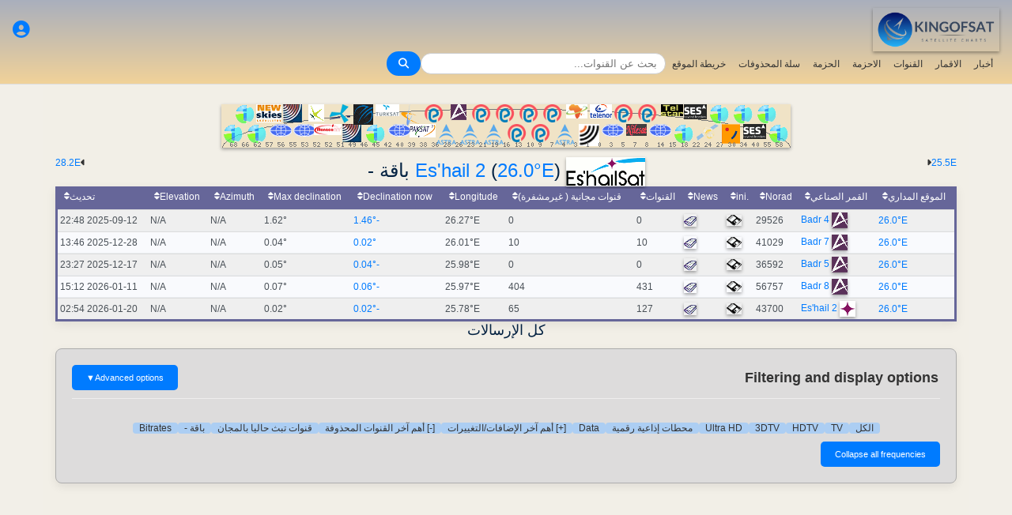

--- FILE ---
content_type: text/html; charset=UTF-8
request_url: https://ar.kingofsat.net/tp.php?tp=12315
body_size: 23661
content:
<!DOCTYPE html>
<html  dir="rtl">
<head>
<meta charset="UTF-8">
<meta name="viewport" content="width=device-width, initial-scale=1">
<meta name="Author" content="kingofsat">
<meta name="Description" content="قائمة القنوات الفضائية">
<meta name="KeyWords" content="satellite,tv,news,update,television,dvb,dvb-s2,dvb-s2x,hd,4k,feed,hotbird,canalsat,sky,nova,digital,ntl,videoguard,cryptoworks,mediaguard,viaccess,nagravision,irdeto,biss,radio,listing,astra,eutelsat,intelsat,image,zapping,video,hispasat">
<title>Es'hail 2 (26.0&deg;E) باقة - - KingOfSat</title>

<link rel="SHORTCUT ICON" href="/kingofsat_icon.png" />
<link rel="alternate" type="application/rss+xml" title="KingOfSat : أهم آخر التحديثات" href="/rssnews.php" />
<link rel="alternate" type="application/rss+xml" title="KingOfSat : قنوات تبث حاليا بالمجان" href="/rss-tempfta.php" />

<link rel="stylesheet" href="/kos.css?285" type="text/css" />
<link rel="stylesheet" href="/fontawesome-free-6.7.2-web/css/all.min.css">
<link rel="stylesheet" href="/css/footable.core.min.css" type="text/css" />
<link rel="stylesheet" href="/css/footable.metro.min.css" type="text/css" />

<script src="/js/jquery3.7.1.min.js"></script>
<script src="/js/jquery-ui.min.js"></script>
<script src="/js/footable.min.js" type="text/javascript"></script>
<script src="/js/footable.sort.min.js" type="text/javascript"></script>
<!-- Google tag (gtag.js) -->
<script async src="https://www.googletagmanager.com/gtag/js?id=G-RXJ0W0F4BD"></script>
<script>
  window.dataLayer = window.dataLayer || [];
  function gtag(){dataLayer.push(arguments);}
  gtag('js', new Date());

  gtag('config', 'G-RXJ0W0F4BD');
</script>
<!-- Google Tag Manager -->
<script>(function(w,d,s,l,i){w[l]=w[l]||[];w[l].push({'gtm.start':
new Date().getTime(),event:'gtm.js'});var f=d.getElementsByTagName(s)[0],
j=d.createElement(s),dl=l!='dataLayer'?'&l='+l:'';j.async=true;j.src=
'https://www.googletagmanager.com/gtm.js?id='+i+dl;f.parentNode.insertBefore(j,f);
})(window,document,'script','dataLayer','GTM-P6FD74RF');</script>
<!-- End Google Tag Manager -->
<script src="/js/kos.js" type="text/javascript"></script>
</head>
<body>
  <!-- Google Tag Manager (noscript) -->
<noscript><iframe src="https://www.googletagmanager.com/ns.html?id=GTM-P6FD74RF"
height="0" width="0" style="display:none;visibility:hidden"></iframe></noscript>
<!-- End Google Tag Manager (noscript) -->
 
    <div class="lightbox" id="lightbox">
    <img id="lightbox-img" alt="Image en plein écran">
  </div>

<script async src="https://pagead2.googlesyndication.com/pagead/js/adsbygoogle.js?client=ca-pub-0084964341437501"
     crossorigin="anonymous"></script><!-- !PAGE CONTENT! -->


  <header class="header">
    <div class="logo"><a href="index.php"><img src="/koslogo2.png" style="width: 160px; height: auto; padding:5px;"></a></div>
    <div class="user-icon">
        <a href="prefs" title="عرف او غير تخصيصاتك"><i class="fas fa-user-circle"></i></a></div>

    <div class="nav-container">
      <nav class="nav-menu">
                <a href="news">أخبار</a>
                <a href="satellites">الاقمار</a>
                <a href="lists">القنوات</a>
                <a href="packages">الاحزمة</a>
                <a href="beams">الحزمة</a>
                <a href="cemetery">سلة المحذوفات</a>
                <a href="#menu">خريطة الموقع</a>
      </nav>
      <div class="search-container">
        <input type="text" id="q" class="search-bar" placeholder="بحث عن القنوات..."><button><i class="fas fa-search"></i></button>
      </div>
    </div>
  </header>



<div class="layout">
<div class="main-content">

  <div class="head">
    <div class="satlist">
        <MAP NAME="menu" id="textDiv"><AREA SHAPE="rect" COORDS="3,25,27,50" HREF="pos-68.5E" title="Intelsat 20 (IS-20) (68.5&deg;E)"><AREA SHAPE="rect" COORDS="18,0,42,25" HREF="pos-66E" title="Intelsat 17 (66.0&deg;E)"><AREA SHAPE="rect" COORDS="33,25,57,50" HREF="pos-62E" title="Intelsat 39 (62.0&deg;E)"><AREA SHAPE="rect" COORDS="44,0,76,23" HREF="pos-57E" title="NSS 12 (57.0&deg;E)"><AREA SHAPE="rect" COORDS="61,25,89,41" HREF="pos-56E" title="Express AT1 (56.0&deg;E)"><AREA SHAPE="rect" COORDS="78,0,102,23" HREF="pos-55E" title="Yamal 402 (55.0&deg;E)"><AREA SHAPE="rect" COORDS="91,25,119,41" HREF="pos-53E" title="Express AM6 (53.0&deg;E)"><AREA SHAPE="rect" COORDS="110,0,130,22" HREF="pos-52.5E" title="Yahsat 1A (52.5&deg;E)"><AREA SHAPE="rect" COORDS="117.5,25,152.5,39" HREF="pos-52E" title="TurkmenÄlem / MonacoSat (52.0&deg;E)"><AREA SHAPE="rect" COORDS="137,0,163,24" HREF="pos-51.5E" title="Belintersat 1 (51.5&deg;E)"><AREA SHAPE="rect" COORDS="153,25,177,48" HREF="pos-49E" title="Yamal 601 (49.0&deg;E)"><AREA SHAPE="rect" COORDS="167.5,0,192.5,26" HREF="pos-46E" title="Azerspace-1 (46.0&deg;E)"><AREA SHAPE="rect" COORDS="183,25,207,50" HREF="pos-45E" title="Intelsat 38 (45.0&deg;E)"><AREA SHAPE="rect" COORDS="195,0,225,15" HREF="pos-42E" title="Turksat 3A / Türksat 4A / Turksat 5B / Turksat 6A (42.0&deg;E)"><AREA SHAPE="rect" COORDS="211,25,239,41" HREF="pos-40E" title="Express AM 7 (40.0&deg;E)"><AREA SHAPE="rect" COORDS="227.5,0,252.5,27" HREF="pos-39E" title="Hellas Sat 3 / Hellas Sat 4 (39.0&deg;E)"><AREA SHAPE="rect" COORDS="238.5,25,271.5,42" HREF="pos-38E" title="Paksat 1R / Paksat MM1R (38.0&deg;E)"><AREA SHAPE="rect" COORDS="257.5,0,282.5,23" HREF="pos-36E" title="Eutelsat 36D / Express AMU1 (36.0&deg;E)"><AREA SHAPE="rect" COORDS="272.5,25,297.5,51" HREF="pos-28.2E" title="Astra 2E / Astra 2F / Astra 2G (28.2&deg;E)"><AREA SHAPE="rect" COORDS="290,0,310,20" HREF="pos-26E" title="Badr 4 / Badr 5 / Badr 7 / Badr 8 / Es'hail 2 (26.0&deg;E)"><AREA SHAPE="rect" COORDS="302.5,25,327.5,51" HREF="pos-23.5E" title="Astra 3B / Astra 3C (23.5&deg;E)"><AREA SHAPE="rect" COORDS="317.5,0,342.5,23" HREF="pos-21.6E" title="Eutelsat 21B (21.6&deg;E)"><AREA SHAPE="rect" COORDS="332.5,25,357.5,51" HREF="pos-19E" title="Astra 1KR (19.0&deg;E)"><AREA SHAPE="rect" COORDS="347.5,0,372.5,23" HREF="pos-16E" title="Eutelsat 16A (16.0&deg;E)"><AREA SHAPE="rect" COORDS="362.5,25,387.5,48" HREF="pos-13E" title="Hot Bird 13F / Hot Bird 13G (13.0&deg;E)"><AREA SHAPE="rect" COORDS="377.5,0,402.5,23" HREF="pos-10E" title="Eutelsat 10B (10.0&deg;E)"><AREA SHAPE="rect" COORDS="392.5,25,417.5,48" HREF="pos-9E" title="Eutelsat 9B (9.0&deg;E)"><AREA SHAPE="rect" COORDS="407.5,0,432.5,23" HREF="pos-7E" title="Eutelsat 7B / Eutelsat 7C (7.0&deg;E)"><AREA SHAPE="rect" COORDS="422.5,25,447.5,51" HREF="pos-4.8E" title="Astra 4A / SES 5 (4.8&deg;E)"><AREA SHAPE="rect" COORDS="436.5,0,463.5,18" HREF="pos-3E" title="Eutelsat 3B / Rascom QAF 1R (3.0&deg;E)"><AREA SHAPE="rect" COORDS="452,25,478,53" HREF="pos-1.9E" title="BulgariaSat (1.9&deg;E)"><AREA SHAPE="rect" COORDS="466,0,494,18" HREF="pos-0.8W" title="Intelsat 10-02 / Thor 5 / Thor 6 / Thor 7 (0.8&deg;W)"><AREA SHAPE="rect" COORDS="481,25,509,41" HREF="pos-3W" title="ABS-3A (3.0&deg;W)"><AREA SHAPE="rect" COORDS="497.5,0,522.5,23" HREF="pos-5W" title="Eutelsat 5 West B (5.0&deg;W)"><AREA SHAPE="rect" COORDS="512,25,538,40" HREF="pos-7W" title="Eutelsat 7 West A / Nilesat 102 / Nilesat 201 / Nilesat 301 (7.0&deg;W)"><AREA SHAPE="rect" COORDS="527.5,0,552.5,23" HREF="pos-8W" title="Eutelsat 8 West B / Eutelsat 8 West D (8.0&deg;W)"><AREA SHAPE="rect" COORDS="541,25,569,41" HREF="pos-14W" title="Express AM 8 (14.0&deg;W)"><AREA SHAPE="rect" COORDS="556,0,584,15" HREF="pos-15W" title="Telstar 12 Vantage (15.0&deg;W)"><AREA SHAPE="rect" COORDS="573,25,597,50" HREF="pos-18W" title="Intelsat 37e (18.0&deg;W)"><AREA SHAPE="rect" COORDS="585.5,0,614.5,19" HREF="pos-22W" title="SES 4 (22.0&deg;W)"><AREA SHAPE="rect" COORDS="601,25,629,46" HREF="pos-24.5W" title="AlComSat 1 (24.5&deg;W)"><AREA SHAPE="rect" COORDS="618,0,642,25" HREF="pos-27.5W" title="Intelsat 901 (27.5&deg;W)"><AREA SHAPE="rect" COORDS="633.5,25,656.5,50" HREF="pos-30W" title="Hispasat 30W-5 / Hispasat 30W-6 (30.0&deg;W)"><AREA SHAPE="rect" COORDS="648,0,672,25" HREF="pos-34.5W" title="Intelsat 35 (34.5&deg;W)"><AREA SHAPE="rect" COORDS="660.5,25,689.5,44" HREF="pos-40.5W" title="SES-6 (40.5&deg;W)"><AREA SHAPE="rect" COORDS="678,0,702,25" HREF="pos-55.5W" title="Intelsat 34 (55.5&deg;W)"><AREA SHAPE="rect" COORDS="693,25,717,50" HREF="pos-58W" title="Intelsat 21 (58.0&deg;W)">
</MAP><IMG SRC="/satlogos/menu.png?1768119670" BORDER=0 WIDTH=720 HEIGHT=55 USEMAP="#menu">
    </div>
    <p>
  </div>
  <div class="w3-right"><a href="pos-25.5E" title="إذهب إلى : Es'hail 1 (25.5E)">25.5E</A><i class="fas fa-caret-right"></i></div><div class="w3-left"><i class="fas fa-caret-left"></i><a href="pos-28.2E" title="إذهب إلى : Astra 2F (28.2E)">28.2E</a></div>
    <div class="w3-center"><h1><a href="https://eshailsat.qa/" target="_new"><IMG SRC="/eshail.gif" BORDER=0></A> <a class="title" href="sat-eshail2">Es'hail 2</a> (<a class="title" href="pos-26.0E">26.0&deg;E</a>) باقة -</h1></div>

	<table class="footable metro-blue" data-page-size="10">
		<thead>
			<tr>
				<th data-type="numeric">الموقع المداري</th>
				<th>القمر الصناعي</th>
				<th data-hide="phone,tablet" data-type="numeric">Norad</th>
				<th data-hide="phone,tablet">.ini</th>
				<th>News</th>
				<th data-type="numeric">القنوات</th>
				<th data-hide="phone" data-type="numeric">قنوات مجانية ( غيرمشفرة)</th>
				<th data-hide="phone" data-type="numeric">Longitude</th>
				<th data-hide="phone,tablet" data-type="numeric">Declination now</th>
				<th data-hide="phone" data-type="numeric">Max declination</th>
				<th data-hide="phone,tablet" data-type="numeric">Azimuth</th>
				<th data-hide="phone,tablet" data-type="numeric">Elevation</th>
				<th>تحديث</th>

		</thead>
		<tfoot class="hide-if-no-paging" style="display: table-row-group">
			<tr>
				<td colspan="13">
				</td>
			</tr>
		</tfoot>
		<tbody>
			<tr>
				<td><a class="A3" href="pos-26E">26.0°E</a></td>
				<td><img src="/satlogos/arabsat.png"> <a class="A3" href="sat-badr4">Badr 4</a></td>
				<td>29526</td>
				<td><a href="dl.php?pos=26E&amp;fkhz=0"><img src="/disquette.gif"></a></td>
				<td><a href="news26E"><img src="/news.gif"></a></td>
				<td>0</td>
				<td>0</td>
				<td>26.27°E</td>
				<td class="w3-text-red"><a title="Next zero declination time: 2026-01-21 20:42:00">-1.46°</a></td>
				<td>1.62°</td>
				<td>N/A</td>
				<td>N/A</td>
				<td>2025-09-12 22:48</td>
			</tr>
			<tr>
				<td><a class="A3" href="pos-26E">26.0°E</a></td>
				<td><img src="/satlogos/arabsat.png"> <a class="A3" href="sat-badr7">Badr 7</a></td>
				<td>41029</td>
				<td><a href="dl.php?pos=26E&amp;fkhz=0"><img src="/disquette.gif"></a></td>
				<td><a href="news26E"><img src="/news.gif"></a></td>
				<td>10</td>
				<td>10</td>
				<td>26.01°E</td>
				<td><a title="Next zero declination time: 2026-01-11 17:00:00">0.02°</a></td>
				<td>0.04°</td>
				<td>N/A</td>
				<td>N/A</td>
				<td>2025-12-28 13:46</td>
			</tr>
			<tr>
				<td><a class="A3" href="pos-26E">26.0°E</a></td>
				<td><img src="/satlogos/arabsat.png"> <a class="A3" href="sat-badr5">Badr 5</a></td>
				<td>36592</td>
				<td><a href="dl.php?pos=26E&amp;fkhz=0"><img src="/disquette.gif"></a></td>
				<td><a href="news26E"><img src="/news.gif"></a></td>
				<td>0</td>
				<td>0</td>
				<td>25.98°E</td>
				<td><a title="Next zero declination time: 2026-01-11 23:31:00">-0.04°</a></td>
				<td>0.05°</td>
				<td>N/A</td>
				<td>N/A</td>
				<td>2025-12-17 23:27</td>
			</tr>
			<tr>
				<td><a class="A3" href="pos-26E">26.0°E</a></td>
				<td><img src="/satlogos/arabsat.png"> <a class="A3" href="sat-badr8">Badr 8</a></td>
				<td>56757</td>
				<td><a href="dl.php?pos=26E&amp;fkhz=0"><img src="/disquette.gif"></a></td>
				<td><a href="news26E"><img src="/news.gif"></a></td>
				<td>431</td>
				<td>404</td>
				<td>25.97°E</td>
				<td><a title="Next zero declination time: 2026-01-11 17:51:00">-0.06°</a></td>
				<td>0.07°</td>
				<td>N/A</td>
				<td>N/A</td>
				<td>2026-01-11 15:12</td>
			</tr>
			<tr>
				<td><a class="A3" href="pos-26E">26.0°E</a></td>
				<td><img src="/satlogos/eshail.png"> <a class="A3" href="sat-eshail2">Es'hail 2</a></td>
				<td>43700</td>
				<td><a href="dl.php?pos=26E&amp;fkhz=0"><img src="/disquette.gif"></a></td>
				<td><a href="news26E"><img src="/news.gif"></a></td>
				<td>127</td>
				<td>65</td>
				<td>25.78°E</td>
				<td><a title="Next zero declination time: 2026-01-11 18:48:00">-0.02°</a></td>
				<td>0.02°</td>
				<td>N/A</td>
				<td>N/A</td>
				<td class="w3-red">2026-01-20 02:54</td>
			</tr>
		</tbody>
	</table>
<script>
$(function () {
	$('.footable').footable();
});

</script>
<h2>كل الإرسالات<p></h2>
<div class="filter-display-container">
    <div class="filter-header">
        <h5>Filtering and display options</h5>
        <button id="toggleAdvancedFilters" class="toggle-button">Advanced options <span class="arrow">▼</span></button>
    </div>
    <div id="advancedFilters" class="advanced-filters hidden">


            <div class="filter-group">
                <label for="filterType">التشفير:</label>
                <select id="filterType" class="filter-select">
                    <option value="no" selected>Show encrypted channels</option>
                    <option value="Clear">عرض للقنوات المجانية فقط</option>
                </select>
            </div>
                <div class="filter-group">
                <label for="standardType">عرض الوضع:</label>
                <select id="standardType" class="filter-select">
                    <option value="list" selected>إذهب إلى نظام القوائم</option>
                    <option value="zap">إذهب إلى نظام البحث</option>
                </select>
            </div>
    
<p>


        <div class="action-buttons">
            <button class="apply-button">تطبيق الفلاتر</button>
            <button class="reset-button">إعادة تعيين الفلاتر</button>
        </div>

    </div>
    <div class="filter-menu">

<a href="pos-26.0E">الكل</a>
    <a href="tv-26.0E">TV</a>
    <a href="hdtv-26.0E">HDTV</a>
    <a href="3dtv-26.0E">3DTV</a>
    <a href="ultrahd-26.0E">Ultra HD</a>
    <a href="radio-26.0E">محطات إذاعية رقمية</a>
    <a href="data-26.0E">Data</a>
        <a href="new-26.0E">[+] أهم آخر الإضافات/التغييرات</a>
    <a href="removed-26.0E">[-] أهم آخر القنوات المحذوفة</a>
    <a href="tempfta-26.0E">قنوات تبث حاليا بالمجان</a>
<a href="#">باقة -</a><a href="#bitrates">Bitrates</a></div>
    <div class="main-filters">

  
  <input type="button" class="toggle-button" id="mask" onClick="bascule('m');" value="Collapse all frequencies">

    </div>
</div>


<script>
document.addEventListener('DOMContentLoaded', function() {
    const toggleButton = document.getElementById('toggleAdvancedFilters');
    const advancedFilters = document.getElementById('advancedFilters');

    if (toggleButton && advancedFilters) {
        toggleButton.addEventListener('click', function() {
            // Basculer la classe 'visible' ou 'hidden'
            advancedFilters.classList.toggle('hidden');
            advancedFilters.classList.toggle('visible');

            // Changer le texte et la flèche du bouton
            const arrowSpan = this.querySelector('.arrow');
            if (advancedFilters.classList.contains('visible')) {
                this.classList.add('active'); // Pour la rotation de la flèche
                // this.textContent = 'Filtres Avancés ▲'; 
            } else {
                this.classList.remove('active');
                // this.textContent = 'Filtres Avancés ▼';
            }
        });
    }

    // logique pour les boutons Appliquer/Réinitialiser
    // et la gestion du tri du tableau
    const applyButton = document.querySelector('.apply-button');
    const resetButton = document.querySelector('.reset-button');

    if (applyButton) {
        applyButton.addEventListener('click', function() {
            // Récupérer les valeurs des filtres
            const filterType = document.getElementById('filterType').value;
            const standardType = document.getElementById('standardType').value;

            const qualityCheckboxes = document.querySelectorAll('input[name="quality"]:checked');
            const selectedQualities = Array.from(qualityCheckboxes).map(cb => cb.value);

            const languageSort = document.getElementById('languageSort')?.value ?? '';
            const beamSort = document.getElementById('beamSort')?.value ?? '';

            // requête AJAX pour rafraîchir le tableau
            // ou mise à jour l'URL pour un rechargement de page
            window.location.href = `${window.location.pathname}?pos=&filtre=${filterType}&aff=${standardType}&b=${beamSort}&cl=${languageSort}&question=&lim=0&ordre=&p=`;
        });
    }

    if (resetButton) {
        resetButton.addEventListener('click', function() {
            // Réinitialiser tous les champs de filtre
            document.getElementById('filterType').value = '';
            document.getElementById('standardType').value = '';
            document.getElementById('languageSort').value = '';
            document.getElementById('beamSort').value = '';

//            document.querySelectorAll('input[name="quality"]').forEach(cb => cb.checked = false);

            //console.log('Filtres réinitialisés.');
            
            // Ex: window.location.href = `freqs.php?pos=16E`;
        });
    }
});
</script>


 

<script type="text/javascript">

function bascule(elem) {
  i=0;
  if(elem=="m") { 
    if(document.getElementById("mask").value=="Collapse all frequencies") etat="visible"; else etat="hidden"; 
  }
  while(document.getElementById(elem+i)) { 
    if(elem=="c") etat=document.getElementById(elem+i).style.visibility;
    if(etat=="hidden") {
      document.getElementById(elem+i).style.visibility="visible";
      document.getElementById(elem+i).style.display="block";
      if(elem=="c") document.getElementById("cmt").value="Hide C-Band";
      if(elem=="m") {
	      document.getElementById("mask").value="Collapse all frequencies";
		    document.getElementById('i' + elem+i).src = "/action_collapse.gif";
	    }
	  }
    else {
      document.getElementById(elem+i).style.visibility="hidden";
      document.getElementById(elem+i).style.display="none";
      if(elem=="c") document.getElementById("cmt").value="Show C-Band";
      if(elem=="m") {
	      document.getElementById("mask").value="Expand all frequencies";
		    document.getElementById('i' + elem+i).src= "/action_expand.gif";
	    }
    }
    i++;
  } 
}

function basc_tp(elem) {
  var image = document.getElementById('i' + elem);

  if(document.getElementById(elem)) {
    etat=document.getElementById(elem).style.visibility;
    if(etat=="hidden") {
      document.getElementById(elem).style.visibility="visible";
      document.getElementById(elem).style.display="block";
	    image.src = "/action_collapse.gif";
	  }
    else {
      document.getElementById(elem).style.visibility="hidden";
      document.getElementById(elem).style.display="none";
	    image.src= "/action_expand.gif";
    }
  } 
}
</script>

<h4>102 الإجابات - عرض حسب التردد - أهم آخر التحديثات: 2026-01-20 18:16 CET</h4>



<table class="frq"><tr bgcolor="#999999">
	<td class="pos" dir="ltr">Pos</td>
	<td width="20%">القمر الصناعي</td>
	<td width="7%">التردد</td>
	<td width="2%">Pol</td>
	<td class="w3-hide-small" width="3%">Txp</td>
	<td class="w3-hide-small" width="10%">منطقة التغطية</td>
	<td width="8%">نظام الألوان</td>
	<td width="8%">التضمين</td>
	<td width="8%">SR/FEC</td>
	<td width="20%" class="w3-hide-small">الشبكة، معدل البت</td>
	<td class="w3-hide-small" width="4%">NID</td>
	<td class="w3-hide-small" width="4%">TID</td>
</tr></table>
<table class="fl"><tr bgcolor="#adaaaa">
  <td class="px3"></td>
  <td class="vrd"><img SRC="/zap.jpg" border=0></td>
  <td class="ch"><a class="bld" href="/tp.php?&amp;tp=12315&amp;lim=0&amp;standard=All&amp;ordre=nom_ch&amp;filtre=no" title="عرض حسب الإسم">الاسم</a></td>
  <td class="w3-hide-small pays"><a class="bld" href="/tp.php?&amp;tp=12315&amp;lim=0&amp;standard=All&amp;ordre=nom_pays&amp;filtre=no" title="عرض حسب البلد">الدولة</a></td>
  <td class="w3-hide-small genre">المحتوى</td>
  <td class="w3-hide-small pack">الاحزمة</td>
  <td style="width:120px;">التشفير</td>
  <td class="s"><A class="bld" HREF="/tp.php?&amp;tp=12315&amp;lim=0&amp;standard=All&amp;ordre=sid&amp;filtre=no" title="عرض حسب SID">SID</A></td>
  <td class="w3-hide-small">VPID</td>
  <td>Audio</td>
  <td class="w3-hide-small pid">PMT</td>
  <td class="w3-hide-small pid">PCR</td>
  <td class="w3-hide-small pid">TXT</td>
  <td class="maj"><A class="bld" HREF="/tp.php?&amp;tp=12315&amp;lim=0&amp;standard=All&amp;ordre=date_maj&amp;filtre=no" title="عرض حسب التاريخ">تحديث</A></td>
 </tr></table>
<p>
  <p>

<table class="frequencies-table" class="frq"><tr data-frequency-id="12618" bgcolor="#D2D2D2">
 
	<td class="pos" dir="ltr">26.0&deg;E</td>
	<td width="20%"><a class="bld">Es'hail 2</a>
<img src="/action_collapse.gif" id="im0" style="cursor: pointer" onclick="basc_tp('m0')"><span class="nbc">1</span>
</td>
    	 
	<td width="7%" class="bld">10493.00</td><td width="2%" class="bld">H</td><td class="w3-hide-small" width="3%"><a class="bld" href="tp12618">-</a></td><td class="w3-hide-small" width="10%"><a class="bld" href="beams.php?s=195&amp;b=132">BSS</a></td><td width="8%" bgcolor="#FFFFAA">DVB-S2</td><td width="8%" bgcolor="#FFFFAA">QPSK</td><td width="8%"><a class="bld">1500</a> <a class="bld">4/5</a></td><td width="20%" class="w3-hide-small"><b><network name></b>, 2.4 Mb/s&nbsp;</td><td class="w3-hide-small" width="4%">65535</td><td class="w3-hide-small" width="4%">43690</td>  </tr></table>

<div id="m0" style="{{f_visibility}}">

<table class="fl">
 	<tr data-channel-id="18798">
    <td class="v px3"></td>
	        <td class="vrd cl"><a href="/jpg/eshailpromo.jpg" class="image-link"><img SRC="/zap.gif"></a></td>
	    <td class="ch">
      <a title="Id: A71A" class="A3">Es'Hail Promo</a></td>
<td class="w3-hide-small pays">قطر</td>
<td class="w3-hide-small genre">اعلانات إشهارية</td>
<td class="w3-hide-small bq">QARS</td>
<td class="cl">بدون تشفير (مجانا)</td>
<td class="s">1</td>
<td class="w3-hide-small apid mpeg4" width="5%">257 <a title="وضوح عالي"><img src="/hd.gif"></a> </td>
<td width="8%" class="">258&nbsp;</td>
<td class="w3-hide-small pid">256&nbsp;</td>
<td class="w3-hide-small pid">259&nbsp;</td>
<td class="w3-hide-small pid">&nbsp;</td>
<td class="maj"><a ">2021-04-18</a> <a class="bld" HREF="channelhistory.php?ch=18798">+</a></td></tr></table></div>
<table class="frequencies-table" class="frq"><tr data-frequency-id="12619" bgcolor="#D2D2D2">
 
	<td class="pos" dir="ltr">26.0&deg;E</td>
	<td width="20%"><a class="bld">Es'hail 2</a>
<img src="/action_collapse.gif" id="im1" style="cursor: pointer" onclick="basc_tp('m1')"><span class="nbc">1</span>
</td>
    	 
	<td width="7%" class="bld">10496.00</td><td width="2%" class="bld">H</td><td class="w3-hide-small" width="3%"><a class="bld" href="tp12619">-</a></td><td class="w3-hide-small" width="10%"><a class="bld" href="beams.php?s=195&amp;b=370">Eshail2</a></td><td width="8%" bgcolor="#FFFFAA">DVB-S2</td><td width="8%" bgcolor="#FFFFAA">8PSK</td><td width="8%"><a class="bld">999</a> <a class="bld">3/5</a></td><td width="20%" class="w3-hide-small"><b><network name></b>, 1.5 Mb/s&nbsp;</td><td class="w3-hide-small" width="4%"><a class="n">65535</a></td><td class="w3-hide-small" width="4%"><a class="n">43690</a></td>  </tr></table>

<div id="m1" style="{{f_visibility}}">

<table class="fl">
 	<tr data-channel-id="21807">
    <td class="v px3"></td>
	        <td class="vrd cl"><a href="/jpg/iz0axf.jpg" class="image-link"><img SRC="/zap.gif"></a></td>
	    <td class="ch">
      <a title="Id: IZ0AXF" class="A3">IZ0AXF</a></td>
<td class="w3-hide-small pays">غير معروف</td>
<td class="w3-hide-small genre">متنوع</td>
<td class="w3-hide-small bq">2908_IZ0AXF</td>
<td class="cl">بدون تشفير (مجانا)</td>
<td class="s">1</td>
<td class="w3-hide-small apid mpeg4" width="5%">256 <a title="وضوح عالي"><img src="/hd.gif"></a> </td>
<td width="8%" class="">257 aac&nbsp;</td>
<td class="w3-hide-small pid">4096&nbsp;</td>
<td class="w3-hide-small pid">256&nbsp;</td>
<td class="w3-hide-small pid">&nbsp;</td>
<td class="majupd"><a  title="New NID/TID"">2026-01-20</a> <a class="bld" HREF="channelhistory.php?ch=21807">+</a></td></tr></table></div>
<table class="frequencies-table" class="frq"><tr data-frequency-id="12620" bgcolor="#D2D2D2">
 
	<td class="pos" dir="ltr">26.0&deg;E</td>
	<td width="20%"><a class="bld">Es'hail 2</a>
<img src="/action_collapse.gif" id="im2" style="cursor: pointer" onclick="basc_tp('m2')"><span class="nbc">1</span>
</td>
    	 
	<td width="7%" class="bld">10498.00</td><td width="2%" class="bld">H</td><td class="w3-hide-small" width="3%"><a class="bld" href="tp12620">-</a></td><td class="w3-hide-small" width="10%"><a class="bld" href="beams.php?s=195&amp;b=370">Eshail2</a></td><td width="8%" bgcolor="#FFFFAA">DVB-S2</td><td width="8%" bgcolor="#FFFFAA">QPSK</td><td width="8%"><a class="bld">499</a> <a class="bld">2/3</a></td><td width="20%" class="w3-hide-small">n/a&nbsp;</td><td class="w3-hide-small" width="4%">100</td><td class="w3-hide-small" width="4%">1</td>  </tr></table>

<div id="m2" style="{{f_visibility}}">

<table class="fl">
 	<tr data-channel-id="21706">
    <td class="v px3"></td>
	        <td class="vrd cl"><a href="/jpg/dh3llb.jpg" class="image-link"><img SRC="/zap.gif"></a></td>
	    <td class="ch">
      <a title="Id: DH3LLB" class="A3">DH3LLB</a></td>
<td class="w3-hide-small pays">النرويج</td>
<td class="w3-hide-small genre">متنوع</td>
<td class="w3-hide-small bq">2711_yrname/project_</td>
<td class="cl">بدون تشفير (مجانا)</td>
<td class="s">1</td>
<td class="w3-hide-small apid hevc" width="5%">256 <a title="وضوح عالي"><img src="/hd.gif"></a> </td>
<td width="8%" class="">257 aac&nbsp;</td>
<td class="w3-hide-small pid">4096&nbsp;</td>
<td class="w3-hide-small pid">256&nbsp;</td>
<td class="w3-hide-small pid">&nbsp;</td>
<td class="maj"><a ">2025-12-20</a> <a class="bld" HREF="channelhistory.php?ch=21706">+</a></td></tr></table></div>
<table class="frequencies-table" class="frq"><tr data-frequency-id="12621" bgcolor="#ffffff">
 
	<td class="pos" dir="ltr">26.0&deg;E</td>
	<td width="20%"><a class="bld">Es'hail 2</a>
<img src="/action_collapse.gif" id="im3" style="cursor: pointer" onclick="basc_tp('m3')"><span class="nbc"></span>
</td>
    	 
	<td width="7%" class="bld">10499.00</td><td width="2%" class="bld">H</td><td class="w3-hide-small" width="3%"><a class="bld" href="tp12621">-</a></td><td class="w3-hide-small" width="10%"><a class="bld" href="beams.php?s=195&amp;b=370">Eshail2</a></td><td width="8%" bgcolor="#FFFFAA">DVB-S2</td><td width="8%" bgcolor="#FFFFAA">QPSK</td><td width="8%"><a class="bld">333</a> <a class="bld">8/9</a></td><td width="20%" class="w3-hide-small">384.1 kb/s&nbsp;</td><td class="w3-hide-small" width="4%">65281</td><td class="w3-hide-small" width="4%">1</td>  </tr></table>

<div id="m3" style="{{f_visibility}}">

<table class="fl">
 <tr class="feedblock"><td><i>Occasional Feeds, data or inactive frequency</i> (2021-07-29)</td></tr></table></div>
<table class="frequencies-table" class="frq"><tr data-frequency-id="5423" bgcolor="#D2D2D2">
 
	<td class="pos" dir="ltr">26.0&deg;E</td>
	<td width="20%"><a class="bld">Es'hail 2</a>
<img src="/action_collapse.gif" id="im4" style="cursor: pointer" onclick="basc_tp('m4')"><span class="nbc">1</span>
</td>
    	 
	<td width="7%" class="bld">10730.00</td><td width="2%" class="bld">H</td><td class="w3-hide-small" width="3%"><a class="bld" href="tp5423">-</a></td><td class="w3-hide-small" width="10%"><a class="bld" href="beams.php?s=195&amp;b=370">Eshail2</a></td><td width="8%" bgcolor="#B3D3EE">DVB-S</td><td width="8%" bgcolor="#B3D3EE">QPSK</td><td width="8%"><a class="bld">30000</a> <a class="bld">3/4</a></td><td width="20%" class="w3-hide-small"><b>EshailSat</b>, 41.5 Mb/s&nbsp;</td><td class="w3-hide-small" width="4%">224</td><td class="w3-hide-small" width="4%">1090</td>  </tr></table>

<div id="m4" style="{{f_visibility}}">

<table class="fl">
 <tr bgcolor="#adaaaa">
  <td class="px3"></td>
  <td class="vrd"><img SRC="/zap.jpg" border=0></td>
  <td class="ch"><a class="bld" href="/tp.php?&amp;tp=12315&amp;lim=0&amp;standard=All&amp;ordre=nom_ch&amp;filtre=no" title="عرض حسب الإسم">الاسم</a></td>
  <td class="w3-hide-small pays"><a class="bld" href="/tp.php?&amp;tp=12315&amp;lim=0&amp;standard=All&amp;ordre=nom_pays&amp;filtre=no" title="عرض حسب البلد">الدولة</a></td>
  <td class="w3-hide-small genre">المحتوى</td>
  <td class="w3-hide-small pack">الاحزمة</td>
  <td style="width:120px;">التشفير</td>
  <td class="s"><A class="bld" HREF="/tp.php?&amp;tp=12315&amp;lim=0&amp;standard=All&amp;ordre=sid&amp;filtre=no" title="عرض حسب SID">SID</A></td>
  <td class="w3-hide-small">VPID</td>
  <td>Audio</td>
  <td class="w3-hide-small pid">PMT</td>
  <td class="w3-hide-small pid">PCR</td>
  <td class="w3-hide-small pid">TXT</td>
  <td class="maj"><A class="bld" HREF="/tp.php?&amp;tp=12315&amp;lim=0&amp;standard=All&amp;ordre=date_maj&amp;filtre=no" title="عرض حسب التاريخ">تحديث</A></td>
 </tr>	<tr data-channel-id="17550">
    <td class="v px3"></td>
	        <td class="vrd cl"><a href="/jpg/almamlaka.jpg" class="image-link"><img SRC="/zap.gif"></a></td>
	    <td class="ch">
      <a title="Id: Almamlaka TV" class="A3">Almamlaka TV</a></td>
<td class="w3-hide-small pays">غير معروف</td>
<td class="w3-hide-small genre">متنوع</td>
<td class="w3-hide-small bq">Eshailsat</td>
<td class="cl">بدون تشفير (مجانا)</td>
<td class="s">10904</td>
<td class="w3-hide-small apid " width="5%">941</td>
<td width="8%" class="">942&nbsp;</td>
<td class="w3-hide-small pid">904&nbsp;</td>
<td class="w3-hide-small pid">941&nbsp;</td>
<td class="w3-hide-small pid">&nbsp;</td>
<td class="maj"><a ">2022-04-15</a> <a class="bld" HREF="channelhistory.php?ch=17550">+</a></td></tr></table></div>
<table class="frequencies-table" class="frq"><tr data-frequency-id="5422" bgcolor="#D2D2D2">
 
	<td class="pos" dir="ltr">26.0&deg;E</td>
	<td width="20%"><a class="bld">Es'hail 2</a>
<img src="/action_collapse.gif" id="im5" style="cursor: pointer" onclick="basc_tp('m5')"><span class="nbc">9</span>
</td>
    	 
	<td width="7%" class="bld">10730.00</td><td width="2%" class="bld">V</td><td class="w3-hide-small" width="3%"><a class="bld" href="tp5422">-</a></td><td class="w3-hide-small" width="10%"><a class="bld" href="beams.php?s=195&amp;b=370">Eshail2</a></td><td width="8%" bgcolor="#FFFFAA">DVB-S2</td><td width="8%" bgcolor="#FFFFAA">8PSK</td><td width="8%"><a class="bld">27500</a> <a class="bld">2/3</a></td><td width="20%" class="w3-hide-small"><b>EshailSat</b>, 54.5 Mb/s&nbsp;</td><td class="w3-hide-small" width="4%">224</td><td class="w3-hide-small" width="4%">2070</td>  </tr></table>

<div id="m5" style="{{f_visibility}}">

<table class="fl">
 	<tr data-channel-id="11097">
    <td class="v px3"></td>
	        <td class="vrd cl"><a href="/jpg/alrayyan-hd.jpg" class="image-link"><img SRC="/zap.gif"></a></td>
	    <td class="ch">
      <A class="A3" title="Id: Al Rayyan HD" HREF="http://www.alrayyan.tv" TARGET="_blank">Al Rayyan TV HD</A></td>
<td class="w3-hide-small pays">غير معروف</td>
<td class="w3-hide-small genre">عام</td>
<td class="w3-hide-small bq">EshailSat</td>
<td class="cl">بدون تشفير (مجانا)</td>
<td class="s">20701</td>
<td class="w3-hide-small apid mpeg4" width="5%">101 <a title="وضوح عالي"><img src="/hd.gif"></a> </td>
<td width="8%" class="">201<a title="العربية"> <font color="blue">ara</font></a>&nbsp;</td>
<td class="w3-hide-small pid">701&nbsp;</td>
<td class="w3-hide-small pid">101&nbsp;</td>
<td class="w3-hide-small pid">&nbsp;</td>
<td class="maj"><a ">2020-08-02</a> <a class="bld" HREF="channelhistory.php?ch=11097">+</a></td></tr>	<tr data-channel-id="12349">
    <td class="v px3"></td>
	        <td class="vrd cl"><a href="/jpg/alrayyan2-hd.jpg" class="image-link"><img SRC="/zap.gif"></a></td>
	    <td class="ch">
      <a title="Id: Al Rayyan 2 HD" class="A3">Al Rayyan HD 2</a></td>
<td class="w3-hide-small pays">غير معروف</td>
<td class="w3-hide-small genre">عام</td>
<td class="w3-hide-small bq">EshailSat</td>
<td class="cl">بدون تشفير (مجانا)</td>
<td class="s">20702</td>
<td class="w3-hide-small apid mpeg4" width="5%">102 <a title="وضوح عالي"><img src="/hd.gif"></a> </td>
<td width="8%" class="">202<a title="العربية"> <font color="blue">ara</font></a>&nbsp;</td>
<td class="w3-hide-small pid">702&nbsp;</td>
<td class="w3-hide-small pid">120&nbsp;</td>
<td class="w3-hide-small pid">&nbsp;</td>
<td class="maj"><a ">2020-08-02</a> <a class="bld" HREF="channelhistory.php?ch=12349">+</a></td></tr>	<tr data-channel-id="24967">
    <td class="v px3"></td>
	        <td class="vrd cl"><a href="/jpg/visitqatar.jpg" class="image-link"><img SRC="/zap.gif"></a></td>
	    <td class="ch">
      <a title="Id: Visit Qatar" class="A3">Visit Qatar</a></td>
<td class="w3-hide-small pays">قطر</td>
<td class="w3-hide-small genre">الأسفار</td>
<td class="w3-hide-small bq">EshailSat</td>
<td class="cl">بدون تشفير (مجانا)</td>
<td class="s">20705</td>
<td class="w3-hide-small apid mpeg4" width="5%">105 <a title="وضوح عالي"><img src="/hd.gif"></a> </td>
<td width="8%" class="">205<a title="العربية"> <font color="blue">ara</font></a>&nbsp;</td>
<td class="w3-hide-small pid">705&nbsp;</td>
<td class="w3-hide-small pid">105&nbsp;</td>
<td class="w3-hide-small pid">&nbsp;</td>
<td class="maj"><a ">2024-10-16</a> <a class="bld" HREF="channelhistory.php?ch=24967">+</a></td></tr>	<tr data-channel-id="22710">
    <td class="v px3"></td>
	        <td class="vrd cl"><a href="/jpg/royatvplus.jpg" class="image-link"><img SRC="/zap.gif"></a></td>
	    <td class="ch">
      <a title="Id: ROYA TV" class="A3">Roya TV Plus</a></td>
<td class="w3-hide-small pays">غير معروف</td>
<td class="w3-hide-small genre">متنوع</td>
<td class="w3-hide-small bq">EshailSat</td>
<td class="cl">بدون تشفير (مجانا)</td>
<td class="s">20706</td>
<td class="w3-hide-small apid mpeg4" width="5%">106 <a title="وضوح عالي"><img src="/hd.gif"></a> </td>
<td width="8%" class="">206&nbsp;</td>
<td class="w3-hide-small pid">706&nbsp;</td>
<td class="w3-hide-small pid">106&nbsp;</td>
<td class="w3-hide-small pid">&nbsp;</td>
<td class="maj"><a ">2025-03-01</a> <a class="bld" HREF="channelhistory.php?ch=22710">+</a></td></tr>	<tr data-channel-id="25196">
    <td class="v px3"></td>
	        <td class="vrd cl"><a href="/jpg/royanews.jpg" class="image-link"><img SRC="/zap.gif"></a></td>
	    <td class="ch">
      <a title="Id: Roya News" class="A3">Roya News</a></td>
<td class="w3-hide-small pays">غير معروف</td>
<td class="w3-hide-small genre">أخبار</td>
<td class="w3-hide-small bq">EshailSat</td>
<td class="cl">بدون تشفير (مجانا)</td>
<td class="s">20707</td>
<td class="w3-hide-small apid mpeg4" width="5%">107 <a title="وضوح عالي"><img src="/hd.gif"></a> </td>
<td width="8%" class="">207<a title="العربية"> <font color="blue">ara</font></a>&nbsp;</td>
<td class="w3-hide-small pid">707&nbsp;</td>
<td class="w3-hide-small pid">107&nbsp;</td>
<td class="w3-hide-small pid">&nbsp;</td>
<td class="maj"><a ">2025-03-01</a> <a class="bld" HREF="channelhistory.php?ch=25196">+</a></td></tr>	<tr data-channel-id="25283">
    <td class="v px3"></td>
	        <td class="vrd cl"><a href="/jpg/royakids.jpg" class="image-link"><img SRC="/zap.gif"></a></td>
	    <td class="ch">
      <a title="Id: Roya Kids" class="A3">Roya Kids</a></td>
<td class="w3-hide-small pays">غير معروف</td>
<td class="w3-hide-small genre">للاطفال</td>
<td class="w3-hide-small bq">EshailSat</td>
<td class="cl">بدون تشفير (مجانا)</td>
<td class="s">20708</td>
<td class="w3-hide-small apid mpeg4" width="5%">108 <a title="وضوح عالي"><img src="/hd.gif"></a> </td>
<td width="8%" class="">208<a title="العربية"> <font color="blue">ara</font></a>&nbsp;</td>
<td class="w3-hide-small pid">708&nbsp;</td>
<td class="w3-hide-small pid">108&nbsp;</td>
<td class="w3-hide-small pid">&nbsp;</td>
<td class="maj"><a ">2025-04-30</a> <a class="bld" HREF="channelhistory.php?ch=25283">+</a></td></tr>	<tr data-channel-id="25189">
    <td class="v px3"></td>
	        <td class="vrd cl"><a href="/jpg/misksyriatv.jpg" class="image-link"><img SRC="/zap.gif"></a></td>
	    <td class="ch">
      <a title="Id: Misk Syria TV" class="A3">Misk Syria TV</a></td>
<td class="w3-hide-small pays">سوريا</td>
<td class="w3-hide-small genre">متنوع</td>
<td class="w3-hide-small bq">EshailSat</td>
<td class="cl">بدون تشفير (مجانا)</td>
<td class="s">20710</td>
<td class="w3-hide-small apid mpeg4" width="5%">110</td>
<td width="8%" class="">210<a title="العربية"> <font color="blue">ara</font></a>&nbsp;</td>
<td class="w3-hide-small pid">710&nbsp;</td>
<td class="w3-hide-small pid">110&nbsp;</td>
<td class="w3-hide-small pid">&nbsp;</td>
<td class="maj"><a ">2025-02-27</a> <a class="bld" HREF="channelhistory.php?ch=25189">+</a></td></tr>	<tr data-channel-id="">
    <td class="r px3"></td>
	        <td class="vrd cl"><img src="/radio.gif" border=0></td>
	    <td class="ch">
      Sout Al Rayyan</td>
<td class="w3-hide-small pays"></td>
<td class="w3-hide-small genre"></td>
<td class="w3-hide-small bq">EshailSat</td>
<td class="cl">بدون تشفير (مجانا)</td>
<td class="s">20703</td>
<td class="w3-hide-small apid " width="5%">&nbsp;</td>
<td width="8%" class="">203<a title="العربية"> <font color="blue">ara</font></a>&nbsp;</td>
<td class="w3-hide-small pid">703&nbsp;</td>
<td class="w3-hide-small pid">230&nbsp;</td>
<td class="w3-hide-small pid">&nbsp;</td>
<td class="maj"><a ">2020-08-02</a></td></tr>	<tr data-channel-id="">
    <td class="r px3"></td>
	        <td class="vrd cl"><img src="/radio.gif" border=0></td>
	    <td class="ch">
      Sout Al Islam</td>
<td class="w3-hide-small pays"></td>
<td class="w3-hide-small genre"></td>
<td class="w3-hide-small bq">EshailSat</td>
<td class="cl">بدون تشفير (مجانا)</td>
<td class="s">20704</td>
<td class="w3-hide-small apid " width="5%">&nbsp;</td>
<td width="8%" class="">204<a title="العربية"> <font color="blue">ara</font></a>&nbsp;</td>
<td class="w3-hide-small pid">704&nbsp;</td>
<td class="w3-hide-small pid">240&nbsp;</td>
<td class="w3-hide-small pid">&nbsp;</td>
<td class="maj"><a ">2020-08-02</a></td></tr></table></div>
<table class="frequencies-table" class="frq"><tr data-frequency-id="6362" bgcolor="#D2D2D2">
 
	<td class="pos" dir="ltr">26.0&deg;E</td>
	<td width="20%"><a class="bld">Es'hail 2</a>
<img src="/action_collapse.gif" id="im6" style="cursor: pointer" onclick="basc_tp('m6')"><span class="nbc">17</span>
</td>
    	 
	<td width="7%" class="bld">10770.00</td><td width="2%" class="bld">V</td><td class="w3-hide-small" width="3%"><a class="bld" href="tp6362">-</a></td><td class="w3-hide-small" width="10%"><a class="bld" href="beams.php?s=195&amp;b=370">Eshail2</a></td><td width="8%" bgcolor="#FFFFAA">DVB-S2</td><td width="8%" bgcolor="#FFFFAA">8PSK</td><td width="8%"><a class="bld">27500</a> <a class="bld">3/4</a></td><td width="20%" class="w3-hide-small"><b>{90DDA122-D72A-44F4-8716-F5971397DE05}</b>, 61.3 Mb/s&nbsp;</td><td class="w3-hide-small" width="4%">1</td><td class="w3-hide-small" width="4%">2</td>  </tr></table>

<div id="m6" style="{{f_visibility}}">

<table class="fl">
 	<tr data-channel-id="11627">
    <td class="v px3"></td>
	        <td class="vrd cl"><a href="/jpg/qatar-hd.jpg" class="image-link"><img SRC="/zap.gif"></a></td>
	    <td class="ch">
      <a title="Id: Qatar TV HD" class="A3">Qatar TV HD</a></td>
<td class="w3-hide-small pays">قطر</td>
<td class="w3-hide-small genre">عام</td>
<td class="w3-hide-small bq">QMC</td>
<td class="cl">بدون تشفير (مجانا)</td>
<td class="s">1</td>
<td class="w3-hide-small apid mpeg4" width="5%">401 <a title="وضوح عالي"><img src="/hd.gif"></a> </td>
<td width="8%" class="">402<a title="العربية"> <font color="blue">ara</font></a>&nbsp;</td>
<td class="w3-hide-small pid">400&nbsp;</td>
<td class="w3-hide-small pid">401&nbsp;</td>
<td class="w3-hide-small pid">&nbsp;</td>
<td class="maj"><a ">2024-10-11</a> <a class="bld" HREF="channelhistory.php?ch=11627">+</a></td></tr>	<tr data-channel-id="20853">
    <td class="v px3"></td>
	        <td class="vrd cl"><a href="/jpg/qatar2.jpg" class="image-link"><img SRC="/zap.gif"></a></td>
	    <td class="ch">
      <a title="Id: Qatar 2" class="A3">Qatar 2</a></td>
<td class="w3-hide-small pays">قطر</td>
<td class="w3-hide-small genre">عام</td>
<td class="w3-hide-small bq">QMC</td>
<td class="cl">بدون تشفير (مجانا)</td>
<td class="s">2</td>
<td class="w3-hide-small apid mpeg4" width="5%">201 <a title="وضوح عالي"><img src="/hd.gif"></a> </td>
<td width="8%" class="">202<a title="العربية"> <font color="blue">ara</font></a>&nbsp;</td>
<td class="w3-hide-small pid">200&nbsp;</td>
<td class="w3-hide-small pid">201&nbsp;</td>
<td class="w3-hide-small pid">&nbsp;</td>
<td class="maj"><a ">2024-10-11</a> <a class="bld" HREF="channelhistory.php?ch=20853">+</a></td></tr>	<tr data-channel-id="6650">
    <td class="v px3"></td>
	        <td class="vrd cl"><a href="/jpg/alkass-hd.jpg" class="image-link"><img SRC="/zap.gif"></a></td>
	    <td class="ch">
      <A class="A3" title="Id: ALKASS ONE HD" HREF="http://www.alkass.net/" TARGET="_blank">Al Kass HD</A></td>
<td class="w3-hide-small pays">قطر</td>
<td class="w3-hide-small genre">رياضة</td>
<td class="w3-hide-small bq">Al Dawri Alkass</td>
<td class="cl">بدون تشفير (مجانا)</td>
<td class="s">3</td>
<td class="w3-hide-small apid mpeg4" width="5%">210 <a title="وضوح عالي"><img src="/hd.gif"></a> </td>
<td width="8%" class="">310<a title="العربية"> <font color="blue">ara</font></a><br>410&nbsp;</td>
<td class="w3-hide-small pid">110&nbsp;</td>
<td class="w3-hide-small pid">210&nbsp;</td>
<td class="w3-hide-small pid">&nbsp;</td>
<td class="maj"><a ">2024-10-11</a> <a class="bld" HREF="channelhistory.php?ch=6650">+</a></td></tr>	<tr data-channel-id="12463">
    <td class="v px3"></td>
	        <td class="vrd cl"><a href="/jpg/alkass2-hd.jpg" class="image-link"><img SRC="/zap.gif"></a></td>
	    <td class="ch">
      <a title="Id: Alkass two HD" class="A3">Al Kass HD Two</a></td>
<td class="w3-hide-small pays">قطر</td>
<td class="w3-hide-small genre">عام</td>
<td class="w3-hide-small bq"> </td>
<td class="cl">بدون تشفير (مجانا)</td>
<td class="s">4</td>
<td class="w3-hide-small apid mpeg4" width="5%">204 <a title="وضوح عالي"><img src="/hd.gif"></a> </td>
<td width="8%" class="">304<a title="العربية"> <font color="blue">ara</font></a><br>404&nbsp;</td>
<td class="w3-hide-small pid">104&nbsp;</td>
<td class="w3-hide-small pid">204&nbsp;</td>
<td class="w3-hide-small pid">&nbsp;</td>
<td class="maj"><a ">2024-10-12</a> <a class="bld" HREF="channelhistory.php?ch=12463">+</a></td></tr>	<tr data-channel-id="13711">
    <td class="v px3"></td>
	        <td class="vrd cl"><a href="/jpg/alkass4-hd.jpg" class="image-link"><img SRC="/zap.gif"></a></td>
	    <td class="ch">
      <a title="Id: Alkass four HD" class="A3">Alkass Four HD</a></td>
<td class="w3-hide-small pays">قطر</td>
<td class="w3-hide-small genre">عام</td>
<td class="w3-hide-small bq">Al Dawri Alkass</td>
<td class="cl">بدون تشفير (مجانا)</td>
<td class="s">5</td>
<td class="w3-hide-small apid mpeg4" width="5%">205 <a title="وضوح عالي"><img src="/hd.gif"></a> </td>
<td width="8%" class="">305<a title="العربية"> <font color="blue">ara</font></a><br>405&nbsp;</td>
<td class="w3-hide-small pid">105&nbsp;</td>
<td class="w3-hide-small pid">205&nbsp;</td>
<td class="w3-hide-small pid">&nbsp;</td>
<td class="maj"><a ">2024-10-12</a> <a class="bld" HREF="channelhistory.php?ch=13711">+</a></td></tr></table></div>
<table class="frequencies-table" class="frq"><tr data-frequency-id="12315" bgcolor="#D2D2D2">
 
	<td class="pos" dir="ltr">26.0&deg;E</td>
	<td width="20%"><a class="bld">Es'hail 2</a>
<img src="/action_collapse.gif" id="im7" style="cursor: pointer" onclick="basc_tp('m7')"><span class="nbc">4</span>
</td>
    	 
	<td width="7%" class="bld">10770.00</td><td width="2%" class="bld">H</td><td class="w3-hide-small" width="3%"><a class="bld" href="tp12315">-</a></td><td class="w3-hide-small" width="10%"><a class="bld" href="beams.php?s=195&amp;b=370">Eshail2</a></td><td width="8%" bgcolor="#FFFFAA">DVB-S2</td><td width="8%" bgcolor="#FFFFAA">8PSK</td><td width="8%"><a class="bld">27500</a> <a class="bld">3/4</a></td><td width="20%" class="w3-hide-small"><b>Network 3</b>, 61.3 Mb/s&nbsp;</td><td class="w3-hide-small" width="4%">224</td><td class="w3-hide-small" width="4%">4137</td>  </tr></table>

<div id="m7" style="{{f_visibility}}">

<table class="fl">
 	<tr data-channel-id="13359">
    <td class="v px3"></td>
	        <td class="vrd cl"><a href="/jpg/alkass5-hd.jpg" class="image-link"><img SRC="/zap.gif"></a></td>
	    <td class="ch">
      <a title="Id: Alkass five HD" class="A3">Alkass Five HD</a></td>
<td class="w3-hide-small pays">قطر</td>
<td class="w3-hide-small genre">عام</td>
<td class="w3-hide-small bq">Al Dawri Al Kass</td>
<td class="cl">بدون تشفير (مجانا)</td>
<td class="s">111</td>
<td class="w3-hide-small apid mpeg4" width="5%">203 <a title="وضوح عالي"><img src="/hd.gif"></a> </td>
<td width="8%" class="">303<a title="العربية"> <font color="blue">ara</font></a><br>403<a title="الإنجليزية"> <font color="blue">eng</font></a>&nbsp;</td>
<td class="w3-hide-small pid">103&nbsp;</td>
<td class="w3-hide-small pid">203&nbsp;</td>
<td class="w3-hide-small pid">&nbsp;</td>
<td class="majupd"><a  title="بث مجاني من الان"">2026-01-15</a> <a class="bld" HREF="channelhistory.php?ch=13359">+</a></td></tr>	<tr data-channel-id="13360">
    <td class="v px3"></td>
	        <td class="vrd cr"><a href="/jpg/alkass6-hd.jpg" class="image-link"><img SRC="/zap.gif"></a></td>
	    <td class="ch">
      <a title="Id: Alkass six HD" class="A3">Alkass Six HD</a></td>
<td class="w3-hide-small pays">قطر</td>
<td class="w3-hide-small genre">عام</td>
<td class="w3-hide-small bq">Al Dawri Al Kass</td>
<td class="cr">Irdeto 2<br />VideoGuard</td>
<td class="s">112</td>
<td class="w3-hide-small apid mpeg4" width="5%">221 <a title="وضوح عالي"><img src="/hd.gif"></a> </td>
<td width="8%" class="">321<a title="العربية"> <font color="blue">ara</font></a><br>421<a title="الإنجليزية"> <font color="blue">eng</font></a>&nbsp;</td>
<td class="w3-hide-small pid">121&nbsp;</td>
<td class="w3-hide-small pid">221&nbsp;</td>
<td class="w3-hide-small pid">&nbsp;</td>
<td class="maj"><a ">2026-01-06</a> <a class="bld" HREF="channelhistory.php?ch=13360">+</a></td></tr>	<tr data-channel-id="13361">
    <td class="v px3"></td>
	        <td class="vrd cl"><a href="/jpg/alkass7-hd.jpg" class="image-link"><img SRC="/zap.gif"></a></td>
	    <td class="ch">
      <a title="Id: Alkass seven HD" class="A3">Alkass Seven HD</a></td>
<td class="w3-hide-small pays">قطر</td>
<td class="w3-hide-small genre">عام</td>
<td class="w3-hide-small bq">AL KASS</td>
<td class="cl">بدون تشفير (مجانا)</td>
<td class="s">113</td>
<td class="w3-hide-small apid mpeg4" width="5%">223 <a title="وضوح عالي"><img src="/hd.gif"></a> </td>
<td width="8%" class="">323<a title="العربية"> <font color="blue">ara</font></a><br>423<a title="الإنجليزية"> <font color="blue">eng</font></a>&nbsp;</td>
<td class="w3-hide-small pid">123&nbsp;</td>
<td class="w3-hide-small pid">223&nbsp;</td>
<td class="w3-hide-small pid">&nbsp;</td>
<td class="maj"><a ">2025-12-25</a> <a class="bld" HREF="channelhistory.php?ch=13361">+</a></td></tr>	<tr data-channel-id="13389">
    <td class="v px3"></td>
	        <td class="vrd cl"><a href="/jpg/alkass8-hd.jpg" class="image-link"><img SRC="/zap.gif"></a></td>
	    <td class="ch">
      <a title="Id: Alkass eight HD" class="A3">Alkass Eight HD</a></td>
<td class="w3-hide-small pays">قطر</td>
<td class="w3-hide-small genre">متنوع</td>
<td class="w3-hide-small bq">Al Dawri Al Kass</td>
<td class="cl">بدون تشفير (مجانا)</td>
<td class="s">114</td>
<td class="w3-hide-small apid mpeg4" width="5%">202 <a title="وضوح عالي"><img src="/hd.gif"></a> </td>
<td width="8%" class="">302<a title="العربية"> <font color="blue">ara</font></a><br>402<a title="الإنجليزية"> <font color="blue">eng</font></a>&nbsp;</td>
<td class="w3-hide-small pid">102&nbsp;</td>
<td class="w3-hide-small pid">202&nbsp;</td>
<td class="w3-hide-small pid">&nbsp;</td>
<td class="maj"><a ">2025-12-25</a> <a class="bld" HREF="channelhistory.php?ch=13389">+</a></td></tr></table></div>
<table class="frequencies-table" class="frq"><tr data-frequency-id="6362" bgcolor="#D2D2D2">
 
	<td class="pos" dir="ltr">26.0&deg;E</td>
	<td width="20%"><a class="bld">Es'hail 2</a>
<img src="/action_collapse.gif" id="im8" style="cursor: pointer" onclick="basc_tp('m8')"><span class="nbc">17</span>
</td>
    	 
	<td width="7%" class="bld">10770.00</td><td width="2%" class="bld">V</td><td class="w3-hide-small" width="3%"><a class="bld" href="tp6362">-</a></td><td class="w3-hide-small" width="10%"><a class="bld" href="beams.php?s=195&amp;b=370">Eshail2</a></td><td width="8%" bgcolor="#FFFFAA">DVB-S2</td><td width="8%" bgcolor="#FFFFAA">8PSK</td><td width="8%"><a class="bld">27500</a> <a class="bld">3/4</a></td><td width="20%" class="w3-hide-small"><b>{90DDA122-D72A-44F4-8716-F5971397DE05}</b>, 61.3 Mb/s&nbsp;</td><td class="w3-hide-small" width="4%">1</td><td class="w3-hide-small" width="4%">2</td>  </tr></table>

<div id="m8" style="{{f_visibility}}">

<table class="fl">
 	<tr data-channel-id="">
    <td class="r px3"></td>
	        <td class="vrd cl"><img src="/radio.gif" border=0></td>
	    <td class="ch">
      Alkass Radio 01</td>
<td class="w3-hide-small pays"></td>
<td class="w3-hide-small genre"></td>
<td class="w3-hide-small bq">Al Dawri Alkass</td>
<td class="cl">بدون تشفير (مجانا)</td>
<td class="s">6</td>
<td class="w3-hide-small apid " width="5%">&nbsp;</td>
<td width="8%" class="">2304<a title="العربية"> <font color="blue">ara</font></a>&nbsp;</td>
<td class="w3-hide-small pid">600&nbsp;</td>
<td class="w3-hide-small pid">2304&nbsp;</td>
<td class="w3-hide-small pid">&nbsp;</td>
<td class="maj"><a ">2024-10-11</a></td></tr>	<tr data-channel-id="">
    <td class="r px3"></td>
	        <td class="vrd cl"><img src="/radio.gif" border=0></td>
	    <td class="ch">
      Sout Alkhaleej 2</td>
<td class="w3-hide-small pays"></td>
<td class="w3-hide-small genre"></td>
<td class="w3-hide-small bq">QMC</td>
<td class="cl">بدون تشفير (مجانا)</td>
<td class="s">10</td>
<td class="w3-hide-small apid " width="5%">&nbsp;</td>
<td width="8%" class="">7102<a title="العربية"> <font color="blue">ara</font></a>&nbsp;</td>
<td class="w3-hide-small pid">7100&nbsp;</td>
<td class="w3-hide-small pid">7101&nbsp;</td>
<td class="w3-hide-small pid">&nbsp;</td>
<td class="maj"><a ">2024-10-11</a></td></tr>	<tr data-channel-id="">
    <td class="r px3"></td>
	        <td class="vrd cl"><img src="/radio.gif" border=0></td>
	    <td class="ch">
      Sout Alkhaleej 3</td>
<td class="w3-hide-small pays"></td>
<td class="w3-hide-small genre"></td>
<td class="w3-hide-small bq">QMC</td>
<td class="cl">بدون تشفير (مجانا)</td>
<td class="s">11</td>
<td class="w3-hide-small apid " width="5%">&nbsp;</td>
<td width="8%" class="">7202<a title="العربية"> <font color="blue">ara</font></a>&nbsp;</td>
<td class="w3-hide-small pid">7200&nbsp;</td>
<td class="w3-hide-small pid">7201&nbsp;</td>
<td class="w3-hide-small pid">&nbsp;</td>
<td class="maj"><a ">2024-10-11</a></td></tr>	<tr data-channel-id="">
    <td class="r px3"></td>
	        <td class="vrd cl"><img src="/radio.gif" border=0></td>
	    <td class="ch">
      Sout Alkhaleej 4</td>
<td class="w3-hide-small pays"></td>
<td class="w3-hide-small genre"></td>
<td class="w3-hide-small bq">QMC</td>
<td class="cl">بدون تشفير (مجانا)</td>
<td class="s">12</td>
<td class="w3-hide-small apid " width="5%">&nbsp;</td>
<td width="8%" class="">7302<a title="العربية"> <font color="blue">ara</font></a>&nbsp;</td>
<td class="w3-hide-small pid">7300&nbsp;</td>
<td class="w3-hide-small pid">7301&nbsp;</td>
<td class="w3-hide-small pid">&nbsp;</td>
<td class="maj"><a ">2024-10-11</a></td></tr>	<tr data-channel-id="">
    <td class="r px3"></td>
	        <td class="vrd cl"><img src="/radio.gif" border=0></td>
	    <td class="ch">
      Sout Alkhaleej Europe</td>
<td class="w3-hide-small pays"></td>
<td class="w3-hide-small genre"></td>
<td class="w3-hide-small bq">QMC</td>
<td class="cl">بدون تشفير (مجانا)</td>
<td class="s">13</td>
<td class="w3-hide-small apid " width="5%">&nbsp;</td>
<td width="8%" class="">7402<a title="العربية"> <font color="blue">ara</font></a>&nbsp;</td>
<td class="w3-hide-small pid">7400&nbsp;</td>
<td class="w3-hide-small pid">7401&nbsp;</td>
<td class="w3-hide-small pid">&nbsp;</td>
<td class="maj"><a ">2024-10-11</a></td></tr>	<tr data-channel-id="">
    <td class="r px3"></td>
	        <td class="vrd cl"><img src="/radio.gif" border=0></td>
	    <td class="ch">
      Qatar Radio</td>
<td class="w3-hide-small pays"></td>
<td class="w3-hide-small genre"></td>
<td class="w3-hide-small bq">QMC</td>
<td class="cl">بدون تشفير (مجانا)</td>
<td class="s">21</td>
<td class="w3-hide-small apid " width="5%">&nbsp;</td>
<td width="8%" class="">6002<a title="العربية"> <font color="blue">ara</font></a>&nbsp;</td>
<td class="w3-hide-small pid">6000&nbsp;</td>
<td class="w3-hide-small pid">6001&nbsp;</td>
<td class="w3-hide-small pid">&nbsp;</td>
<td class="maj"><a ">2024-10-11</a></td></tr>	<tr data-channel-id="">
    <td class="r px3"></td>
	        <td class="vrd cl"><img src="/radio.gif" border=0></td>
	    <td class="ch">
      Qatar R Quran</td>
<td class="w3-hide-small pays"></td>
<td class="w3-hide-small genre"></td>
<td class="w3-hide-small bq">QMC</td>
<td class="cl">بدون تشفير (مجانا)</td>
<td class="s">22</td>
<td class="w3-hide-small apid " width="5%">&nbsp;</td>
<td width="8%" class="">6102<a title="العربية"> <font color="blue">ara</font></a>&nbsp;</td>
<td class="w3-hide-small pid">6100&nbsp;</td>
<td class="w3-hide-small pid">6101&nbsp;</td>
<td class="w3-hide-small pid">&nbsp;</td>
<td class="maj"><a ">2024-10-11</a></td></tr>	<tr data-channel-id="">
    <td class="r px3"></td>
	        <td class="vrd cl"><img src="/radio.gif" border=0></td>
	    <td class="ch">
      Qatar Oryx Radio</td>
<td class="w3-hide-small pays"></td>
<td class="w3-hide-small genre"></td>
<td class="w3-hide-small bq">QMC</td>
<td class="cl">بدون تشفير (مجانا)</td>
<td class="s">23</td>
<td class="w3-hide-small apid " width="5%">&nbsp;</td>
<td width="8%" class="">6202<a title="العربية"> <font color="blue">ara</font></a>&nbsp;</td>
<td class="w3-hide-small pid">6200&nbsp;</td>
<td class="w3-hide-small pid">6201&nbsp;</td>
<td class="w3-hide-small pid">&nbsp;</td>
<td class="maj"><a ">2024-10-11</a></td></tr>	<tr data-channel-id="">
    <td class="r px3"></td>
	        <td class="vrd cl"><img src="/radio.gif" border=0></td>
	    <td class="ch">
      Qatar QBS Radio</td>
<td class="w3-hide-small pays"></td>
<td class="w3-hide-small genre"></td>
<td class="w3-hide-small bq">QMC</td>
<td class="cl">بدون تشفير (مجانا)</td>
<td class="s">24</td>
<td class="w3-hide-small apid " width="5%">&nbsp;</td>
<td width="8%" class="">6302<a title="العربية"> <font color="blue">ara</font></a>&nbsp;</td>
<td class="w3-hide-small pid">6300&nbsp;</td>
<td class="w3-hide-small pid">6301&nbsp;</td>
<td class="w3-hide-small pid">&nbsp;</td>
<td class="maj"><a ">2024-10-11</a></td></tr>	<tr data-channel-id="">
    <td class="r px3"></td>
	        <td class="vrd cl"><img src="/radio.gif" border=0></td>
	    <td class="ch">
      Qatar Urdu Radio</td>
<td class="w3-hide-small pays"></td>
<td class="w3-hide-small genre"></td>
<td class="w3-hide-small bq"> </td>
<td class="cl">بدون تشفير (مجانا)</td>
<td class="s">25</td>
<td class="w3-hide-small apid " width="5%">&nbsp;</td>
<td width="8%" class="">6402<a title="العربية"> <font color="blue">ara</font></a>&nbsp;</td>
<td class="w3-hide-small pid">6400&nbsp;</td>
<td class="w3-hide-small pid">6401&nbsp;</td>
<td class="w3-hide-small pid">&nbsp;</td>
<td class="maj"><a ">2024-10-11</a></td></tr>	<tr data-channel-id="">
    <td class="r px3"></td>
	        <td class="vrd cl"><img src="/radio.gif" border=0></td>
	    <td class="ch">
      Qatar R Quran 2</td>
<td class="w3-hide-small pays"></td>
<td class="w3-hide-small genre"></td>
<td class="w3-hide-small bq">QMC</td>
<td class="cl">بدون تشفير (مجانا)</td>
<td class="s">26</td>
<td class="w3-hide-small apid " width="5%">&nbsp;</td>
<td width="8%" class="">6502<a title="العربية"> <font color="blue">ara</font></a>&nbsp;</td>
<td class="w3-hide-small pid">6500&nbsp;</td>
<td class="w3-hide-small pid">6501&nbsp;</td>
<td class="w3-hide-small pid">&nbsp;</td>
<td class="maj"><a ">2024-10-11</a></td></tr>	<tr data-channel-id="">
    <td class="r px3"></td>
	        <td class="vrd cl"><img src="/radio.gif" border=0></td>
	    <td class="ch">
      Hola Qatar</td>
<td class="w3-hide-small pays"></td>
<td class="w3-hide-small genre"></td>
<td class="w3-hide-small bq">QMC</td>
<td class="cl">بدون تشفير (مجانا)</td>
<td class="s">27</td>
<td class="w3-hide-small apid " width="5%">&nbsp;</td>
<td width="8%" class="">6602<a title="العربية"> <font color="blue">ara</font></a>&nbsp;</td>
<td class="w3-hide-small pid">6600&nbsp;</td>
<td class="w3-hide-small pid">6601&nbsp;</td>
<td class="w3-hide-small pid">&nbsp;</td>
<td class="maj"><a ">2024-10-11</a></td></tr></table></div>
<table class="frequencies-table" class="frq"><tr data-frequency-id="6363" bgcolor="#D2D2D2">
 
	<td class="pos" dir="ltr">26.0&deg;E</td>
	<td width="20%"><a class="bld">Es'hail 2</a>
<img src="/action_collapse.gif" id="im9" style="cursor: pointer" onclick="basc_tp('m9')"><span class="nbc">4</span>
</td>
    	 
	<td width="7%" class="bld">10810.00</td><td width="2%" class="bld">H</td><td class="w3-hide-small" width="3%"><a class="bld" href="tp6363">-</a></td><td class="w3-hide-small" width="10%"><a class="bld" href="beams.php?s=195&amp;b=370">Eshail2</a></td><td width="8%" bgcolor="#FFFFAA">DVB-S2</td><td width="8%" bgcolor="#FFFFAA">8PSK</td><td width="8%"><a class="bld">27500</a> <a class="bld">2/3</a></td><td width="20%" class="w3-hide-small">54.5 Mb/s&nbsp;</td><td class="w3-hide-small" width="4%">224</td><td class="w3-hide-small" width="4%">8040</td>  </tr></table>

<div id="m9" style="{{f_visibility}}">

<table class="fl">
 <tr bgcolor="#adaaaa">
  <td class="px3"></td>
  <td class="vrd"><img SRC="/zap.jpg" border=0></td>
  <td class="ch"><a class="bld" href="/tp.php?&amp;tp=12315&amp;lim=0&amp;standard=All&amp;ordre=nom_ch&amp;filtre=no" title="عرض حسب الإسم">الاسم</a></td>
  <td class="w3-hide-small pays"><a class="bld" href="/tp.php?&amp;tp=12315&amp;lim=0&amp;standard=All&amp;ordre=nom_pays&amp;filtre=no" title="عرض حسب البلد">الدولة</a></td>
  <td class="w3-hide-small genre">المحتوى</td>
  <td class="w3-hide-small pack">الاحزمة</td>
  <td style="width:120px;">التشفير</td>
  <td class="s"><A class="bld" HREF="/tp.php?&amp;tp=12315&amp;lim=0&amp;standard=All&amp;ordre=sid&amp;filtre=no" title="عرض حسب SID">SID</A></td>
  <td class="w3-hide-small">VPID</td>
  <td>Audio</td>
  <td class="w3-hide-small pid">PMT</td>
  <td class="w3-hide-small pid">PCR</td>
  <td class="w3-hide-small pid">TXT</td>
  <td class="maj"><A class="bld" HREF="/tp.php?&amp;tp=12315&amp;lim=0&amp;standard=All&amp;ordre=date_maj&amp;filtre=no" title="عرض حسب التاريخ">تحديث</A></td>
 </tr>	<tr data-channel-id="12338">
    <td class="v px3"></td>
	        <td class="vrd cr"><a href="/jpg/beinsports1-hd.jpg" class="image-link"><img SRC="/zap.gif"></a></td>
	    <td class="ch">
      <a title="Id: beIN SPORTS 1" class="A3">beIN Sports 1 HD</a></td>
<td class="w3-hide-small pays">قطر</td>
<td class="w3-hide-small genre">رياضة</td>
<td class="w3-hide-small bq">beIN SPORTS</td>
<td class="cr">Irdeto 2<br />VideoGuard</td>
<td class="s">8401</td>
<td class="w3-hide-small apid mpeg4" width="5%">411 <a title="وضوح عالي"><img src="/hd.gif"></a> </td>
<td width="8%" class="">412<a title="العربية"> <font color="blue">ara</font></a><br>413<a title="الإنجليزية"> <font color="blue">eng</font></a><br>414<a title="Dolby Digital Plus"><img src="/ddplus.gif"></a><a title="العربية"> <font color="blue">ara</font></a>&nbsp;</td>
<td class="w3-hide-small pid">410&nbsp;</td>
<td class="w3-hide-small pid">411&nbsp;</td>
<td class="w3-hide-small pid">&nbsp;</td>
<td class="maj"><a ">2024-03-23</a> <a class="bld" HREF="channelhistory.php?ch=12338">+</a></td></tr>	<tr data-channel-id="12339">
    <td class="v px3"></td>
	        <td class="vrd cr"><a href="/jpg/beinsports2-hd.jpg" class="image-link"><img SRC="/zap.gif"></a></td>
	    <td class="ch">
      <a title="Id: beIN SPORTS 2" class="A3">beIN Sports 2 HD</a></td>
<td class="w3-hide-small pays">قطر</td>
<td class="w3-hide-small genre">رياضة</td>
<td class="w3-hide-small bq">beIN SPORTS</td>
<td class="cr">Irdeto 2<br />VideoGuard</td>
<td class="s">8402</td>
<td class="w3-hide-small apid mpeg4" width="5%">421 <a title="وضوح عالي"><img src="/hd.gif"></a> </td>
<td width="8%" class="">422<a title="العربية"> <font color="blue">ara</font></a><br>423<a title="الإنجليزية"> <font color="blue">eng</font></a><br>424<a title="Dolby Digital Plus"><img src="/ddplus.gif"></a><a title="العربية"> <font color="blue">ara</font></a>&nbsp;</td>
<td class="w3-hide-small pid">420&nbsp;</td>
<td class="w3-hide-small pid">421&nbsp;</td>
<td class="w3-hide-small pid">&nbsp;</td>
<td class="maj"><a ">2024-03-23</a> <a class="bld" HREF="channelhistory.php?ch=12339">+</a></td></tr>	<tr data-channel-id="12340">
    <td class="v px3"></td>
	        <td class="vrd cr"><img SRC="/tv.gif" border=0></td>
	    <td class="ch">
      <a title="Id: beIN SPORTS 3" class="A3">beIN Sports 3 HD</a></td>
<td class="w3-hide-small pays">قطر</td>
<td class="w3-hide-small genre">رياضة</td>
<td class="w3-hide-small bq">beIN SPORTS</td>
<td class="cr">Irdeto 2<br />VideoGuard</td>
<td class="s">8403</td>
<td class="w3-hide-small apid mpeg4" width="5%">431 <a title="وضوح عالي"><img src="/hd.gif"></a> </td>
<td width="8%" class="">432<a title="العربية"> <font color="blue">ara</font></a><br>433<a title="الإنجليزية"> <font color="blue">eng</font></a><br>434<a title="Dolby Digital Plus"><img src="/ddplus.gif"></a><a title="العربية"> <font color="blue">ara</font></a>&nbsp;</td>
<td class="w3-hide-small pid">430&nbsp;</td>
<td class="w3-hide-small pid">431&nbsp;</td>
<td class="w3-hide-small pid">&nbsp;</td>
<td class="maj"><a ">2024-03-23</a> <a class="bld" HREF="channelhistory.php?ch=12340">+</a></td></tr>	<tr data-channel-id="12321">
    <td class="v px3"></td>
	        <td class="vrd cr"><a href="/jpg/beinsports5-hd.jpg" class="image-link"><img SRC="/zap.gif"></a></td>
	    <td class="ch">
      <a title="Id: beIN SPORTS 5" class="A3">beIN Sports 5 HD</a></td>
<td class="w3-hide-small pays">قطر</td>
<td class="w3-hide-small genre">رياضة</td>
<td class="w3-hide-small bq">beIN SPORTS</td>
<td class="cr">Irdeto 2<br />VideoGuard</td>
<td class="s">8404</td>
<td class="w3-hide-small apid mpeg4" width="5%">441 <a title="وضوح عالي"><img src="/hd.gif"></a> </td>
<td width="8%" class="">442<a title="العربية"> <font color="blue">ara</font></a><br>443<a title="الإنجليزية"> <font color="blue">eng</font></a><br>444<a title="Dolby Digital Plus"><img src="/ddplus.gif"></a><a title="العربية"> <font color="blue">ara</font></a>&nbsp;</td>
<td class="w3-hide-small pid">440&nbsp;</td>
<td class="w3-hide-small pid">441&nbsp;</td>
<td class="w3-hide-small pid">&nbsp;</td>
<td class="maj"><a ">2024-03-23</a> <a class="bld" HREF="channelhistory.php?ch=12321">+</a></td></tr></table></div>
<table class="frequencies-table" class="frq"><tr data-frequency-id="12622" bgcolor="#D2D2D2">
 
	<td class="pos" dir="ltr">26.0&deg;E</td>
	<td width="20%"><a class="bld">Es'hail 2</a>
<img src="/action_collapse.gif" id="im10" style="cursor: pointer" onclick="basc_tp('m10')"><span class="nbc">7</span>
</td>
    	 
	<td width="7%" class="bld">10810.00</td><td width="2%" class="bld">V</td><td class="w3-hide-small" width="3%"><a class="bld" href="tp12622">-</a></td><td class="w3-hide-small" width="10%"><a class="bld" href="beams.php?s=195&amp;b=370">Eshail2</a></td><td width="8%" bgcolor="#FFFFAA">DVB-S2</td><td width="8%" bgcolor="#FFFFAA">8PSK</td><td width="8%"><a class="bld">27500</a> <a class="bld">2/3</a></td><td width="20%" class="w3-hide-small">54.5 Mb/s&nbsp;</td><td class="w3-hide-small" width="4%">224</td><td class="w3-hide-small" width="4%">8060</td>  </tr></table>

<div id="m10" style="{{f_visibility}}">

<table class="fl">
 	<tr data-channel-id="12322">
    <td class="v px3"></td>
	        <td class="vrd cr"><img SRC="/tv.gif" border=0></td>
	    <td class="ch">
      <a title="Id: beIN SPORTS 6" class="A3">beIN Sports 6 HD</a></td>
<td class="w3-hide-small pays">قطر</td>
<td class="w3-hide-small genre">رياضة</td>
<td class="w3-hide-small bq">beIN SPORTS</td>
<td class="cr">Irdeto 2<br />VideoGuard</td>
<td class="s">8601</td>
<td class="w3-hide-small apid mpeg4" width="5%">451 <a title="وضوح عالي"><img src="/hd.gif"></a> </td>
<td width="8%" class="">452<a title="العربية"> <font color="blue">ara</font></a><br>453<a title="الإنجليزية"> <font color="blue">eng</font></a><br>454<a title="Dolby Digital Plus"><img src="/ddplus.gif"></a><a title="العربية"> <font color="blue">ara</font></a>&nbsp;</td>
<td class="w3-hide-small pid">450&nbsp;</td>
<td class="w3-hide-small pid">451&nbsp;</td>
<td class="w3-hide-small pid">&nbsp;</td>
<td class="maj"><a ">2024-03-23</a> <a class="bld" HREF="channelhistory.php?ch=12322">+</a></td></tr>	<tr data-channel-id="12341">
    <td class="v px3"></td>
	        <td class="vrd cr"><a href="/jpg/beinsports4-hd.jpg" class="image-link"><img SRC="/zap.gif"></a></td>
	    <td class="ch">
      <a title="Id: beIN SPORTS 4" class="A3">beIN Sports 4 HD</a></td>
<td class="w3-hide-small pays">قطر</td>
<td class="w3-hide-small genre">رياضة</td>
<td class="w3-hide-small bq">beIN SPORTS</td>
<td class="cr">Irdeto 2<br />VideoGuard</td>
<td class="s">8602</td>
<td class="w3-hide-small apid mpeg4" width="5%">461 <a title="وضوح عالي"><img src="/hd.gif"></a> </td>
<td width="8%" class="">462<a title="العربية"> <font color="blue">ara</font></a><br>463<a title="الإنجليزية"> <font color="blue">eng</font></a><br>464<a title="Dolby Digital Plus"><img src="/ddplus.gif"></a><a title="العربية"> <font color="blue">ara</font></a>&nbsp;</td>
<td class="w3-hide-small pid">460&nbsp;</td>
<td class="w3-hide-small pid">461&nbsp;</td>
<td class="w3-hide-small pid">&nbsp;</td>
<td class="maj"><a ">2024-03-23</a> <a class="bld" HREF="channelhistory.php?ch=12341">+</a></td></tr>	<tr data-channel-id="12311">
    <td class="v px3"></td>
	        <td class="vrd cr"><img SRC="/tv.gif" border=0></td>
	    <td class="ch">
      <a title="Id: beIN SPORTS 8" class="A3">beIN Sports 8 HD</a></td>
<td class="w3-hide-small pays">قطر</td>
<td class="w3-hide-small genre">رياضة</td>
<td class="w3-hide-small bq">beIN SPORTS</td>
<td class="cr">Irdeto 2<br />VideoGuard</td>
<td class="s">8603</td>
<td class="w3-hide-small apid mpeg4" width="5%">471 <a title="وضوح عالي"><img src="/hd.gif"></a> </td>
<td width="8%" class="">472<a title="العربية"> <font color="blue">ara</font></a><br>473<a title="الإنجليزية"> <font color="blue">eng</font></a><br>474<a title="Dolby Digital Plus"><img src="/ddplus.gif"></a><a title="العربية"> <font color="blue">ara</font></a>&nbsp;</td>
<td class="w3-hide-small pid">470&nbsp;</td>
<td class="w3-hide-small pid">471&nbsp;</td>
<td class="w3-hide-small pid">&nbsp;</td>
<td class="maj"><a ">2024-03-23</a> <a class="bld" HREF="channelhistory.php?ch=12311">+</a></td></tr>	<tr data-channel-id="24086">
    <td class="v px3"></td>
	        <td class="vrd cr"><img SRC="/tv.gif" border=0></td>
	    <td class="ch">
      <a title="Id: beIN SPORTS XTRA 3" class="A3">beIN Sports Xtra 3</a></td>
<td class="w3-hide-small pays">قطر</td>
<td class="w3-hide-small genre">رياضة</td>
<td class="w3-hide-small bq">beIN SPORTS</td>
<td class="cr">Irdeto 2<br />VideoGuard</td>
<td class="s">8604</td>
<td class="w3-hide-small apid mpeg4" width="5%">481 <a title="وضوح عالي"><img src="/hd.gif"></a> </td>
<td width="8%" class="">&nbsp;</td>
<td class="w3-hide-small pid">480&nbsp;</td>
<td class="w3-hide-small pid">481&nbsp;</td>
<td class="w3-hide-small pid">&nbsp;</td>
<td class="maj"><a ">2024-06-22</a> <a class="bld" HREF="channelhistory.php?ch=24086">+</a></td></tr>	<tr data-channel-id="21823">
    <td class="v px3"></td>
	        <td class="vrd cr"><a href="/jpg/beinsportsmax1-hd.jpg" class="image-link"><img SRC="/zap.gif"></a></td>
	    <td class="ch">
      <a title="Id: beIN SPORTS MAX 1" class="A3">beIN Sports Max 1 HD</a></td>
<td class="w3-hide-small pays">قطر</td>
<td class="w3-hide-small genre">رياضة</td>
<td class="w3-hide-small bq">beIN SPORTS</td>
<td class="cr">Irdeto 2<br />VideoGuard</td>
<td class="s">8605</td>
<td class="w3-hide-small apid mpeg4" width="5%">491 <a title="وضوح عالي"><img src="/hd.gif"></a> </td>
<td width="8%" class="">492<a title="العربية"> <font color="blue">ara</font></a><br>493<a title="العربية"> <font color="blue">ara</font></a><br>494<a title="Dolby Digital Plus"><img src="/ddplus.gif"></a><a title="العربية"> <font color="blue">ara</font></a>&nbsp;</td>
<td class="w3-hide-small pid">490&nbsp;</td>
<td class="w3-hide-small pid">491&nbsp;</td>
<td class="w3-hide-small pid">&nbsp;</td>
<td class="maj"><a ">2025-12-11</a> <a class="bld" HREF="channelhistory.php?ch=21823">+</a></td></tr>	<tr data-channel-id="12308">
    <td class="v px3"></td>
	        <td class="vrd cl"><a href="/jpg/beinsportsnews-hd.jpg" class="image-link"><img SRC="/zap.gif"></a></td>
	    <td class="ch">
      <a title="Id: beIN SPORTS NEWS" class="A3">beIN Sports News HD</a></td>
<td class="w3-hide-small pays">قطر</td>
<td class="w3-hide-small genre">رياضة</td>
<td class="w3-hide-small bq">beIN SPORTS</td>
<td class="cl">بدون تشفير (مجانا)</td>
<td class="s">8607</td>
<td class="w3-hide-small apid mpeg4" width="5%">511 <a title="وضوح عالي"><img src="/hd.gif"></a> </td>
<td width="8%" class="">512<a title="العربية"> <font color="blue">ara</font></a>&nbsp;</td>
<td class="w3-hide-small pid">510&nbsp;</td>
<td class="w3-hide-small pid">511&nbsp;</td>
<td class="w3-hide-small pid">&nbsp;</td>
<td class="maj"><a ">2024-03-23</a> <a class="bld" HREF="channelhistory.php?ch=12308">+</a></td></tr>	<tr data-channel-id="25140">
    <td class="v px3"></td>
	        <td class="vrd cr"><img SRC="/tv.gif" border=0></td>
	    <td class="ch">
      <a title="Id: beIN SPORTS XTRA 4" class="A3">beIN Sports Xtra 4</a></td>
<td class="w3-hide-small pays">قطر</td>
<td class="w3-hide-small genre">رياضة</td>
<td class="w3-hide-small bq">beIN Sports</td>
<td class="cr">Irdeto 2<br />VideoGuard</td>
<td class="s">8611</td>
<td class="w3-hide-small apid mpeg4" width="5%">551</td>
<td width="8%" class="">552<a title="العربية"> <font color="blue">ara</font></a><br>553<a title="الإنجليزية"> <font color="blue">eng</font></a><br>554<a title="Dolby Digital Plus"><img src="/ddplus.gif"></a><a title="العربية"> <font color="blue">ara</font></a>&nbsp;</td>
<td class="w3-hide-small pid">550&nbsp;</td>
<td class="w3-hide-small pid">551&nbsp;</td>
<td class="w3-hide-small pid">&nbsp;</td>
<td class="majupd"><a  title="القناة تعاود بثها"">2026-01-20</a> <a class="bld" HREF="channelhistory.php?ch=25140">+</a></td></tr></table></div>
<table class="frequencies-table" class="frq"><tr data-frequency-id="5419" bgcolor="#D2D2D2">
 
	<td class="pos" dir="ltr">26.0&deg;E</td>
	<td width="20%"><a class="bld">Es'hail 2</a>
<img src="/action_collapse.gif" id="im11" style="cursor: pointer" onclick="basc_tp('m11')"><span class="nbc">16</span>
</td>
    	 
	<td width="7%" class="bld">11310.00</td><td width="2%" class="bld">V</td><td class="w3-hide-small" width="3%"><a class="bld" href="tp5419">-</a></td><td class="w3-hide-small" width="10%"><a class="bld" href="beams.php?s=195&amp;b=370">Eshail2</a></td><td width="8%" bgcolor="#FFFFAA">DVB-S2</td><td width="8%" bgcolor="#FFFFAA">8PSK</td><td width="8%"><a class="bld">30000</a> <a class="bld">2/3</a></td><td width="20%" class="w3-hide-small"><b>EshailSat</b>, 59.4 Mb/s&nbsp;</td><td class="w3-hide-small" width="4%">224</td><td class="w3-hide-small" width="4%">2050</td>  </tr></table>

<div id="m11" style="{{f_visibility}}">

<table class="fl">
 	<tr data-channel-id="16219">
    <td class="v px3"></td>
	        <td class="vrd cl"><a href="/jpg/anews.jpg" class="image-link"><img SRC="/zap.gif"></a></td>
	    <td class="ch">
      <a title="Id: ANEWS" class="A3">A News</a></td>
<td class="w3-hide-small pays">تركيا</td>
<td class="w3-hide-small genre">أخبار</td>
<td class="w3-hide-small bq">EshailSat</td>
<td class="cl">بدون تشفير (مجانا)</td>
<td class="s">4</td>
<td class="w3-hide-small apid " width="5%">60 <a title="وضوح عالي"><img src="/hd.gif"></a> </td>
<td width="8%" class="">62 aac&nbsp;</td>
<td class="w3-hide-small pid">50&nbsp;</td>
<td class="w3-hide-small pid">60&nbsp;</td>
<td class="w3-hide-small pid">&nbsp;</td>
<td class="maj"><a ">2025-03-08</a> <a class="bld" HREF="channelhistory.php?ch=16219">+</a></td></tr>	<tr data-channel-id="15790">
    <td class="v px3"></td>
	        <td class="vrd cl"><a href="/jpg/alarabytv-hd.jpg" class="image-link"><img SRC="/zap.gif"></a></td>
	    <td class="ch">
      <a title="Id: AL ARABY TV HD" class="A3">Al Araby TV HD</a></td>
<td class="w3-hide-small pays">غير معروف</td>
<td class="w3-hide-small genre">أخبار</td>
<td class="w3-hide-small bq">EshailSat</td>
<td class="cl">بدون تشفير (مجانا)</td>
<td class="s">20501</td>
<td class="w3-hide-small apid mpeg4" width="5%">101 <a title="وضوح عالي"><img src="/hd.gif"></a> </td>
<td width="8%" class="">201<a title="العربية"> <font color="blue">ara</font></a>&nbsp;</td>
<td class="w3-hide-small pid">501&nbsp;</td>
<td class="w3-hide-small pid">101&nbsp;</td>
<td class="w3-hide-small pid">&nbsp;</td>
<td class="maj"><a ">2025-03-08</a> <a class="bld" HREF="channelhistory.php?ch=15790">+</a></td></tr>	<tr data-channel-id="16959">
    <td class="v px3"></td>
	        <td class="vrd cl"><a href="/jpg/syriatv-hd.jpg" class="image-link"><img SRC="/zap.gif"></a></td>
	    <td class="ch">
      <a title="Id: SYRIA TV" class="A3">Syria TV HD</a></td>
<td class="w3-hide-small pays">سوريا</td>
<td class="w3-hide-small genre">عام</td>
<td class="w3-hide-small bq">EshailSat</td>
<td class="cl">بدون تشفير (مجانا)</td>
<td class="s">20502</td>
<td class="w3-hide-small apid mpeg4" width="5%">102 <a title="وضوح عالي"><img src="/hd.gif"></a> </td>
<td width="8%" class="">202<a title="العربية"> <font color="blue">ara</font></a>&nbsp;</td>
<td class="w3-hide-small pid">502&nbsp;</td>
<td class="w3-hide-small pid">102&nbsp;</td>
<td class="w3-hide-small pid">&nbsp;</td>
<td class="maj"><a ">2025-03-08</a> <a class="bld" HREF="channelhistory.php?ch=16959">+</a></td></tr>	<tr data-channel-id="15232">
    <td class="v px3"></td>
	        <td class="vrd cl"><a href="/jpg/alaraby2-hd.jpg" class="image-link"><img SRC="/zap.gif"></a></td>
	    <td class="ch">
      <a title="Id: AL ARABY 2HD" class="A3">Alaraby 2 HD</a></td>
<td class="w3-hide-small pays">غير معروف</td>
<td class="w3-hide-small genre">عام</td>
<td class="w3-hide-small bq">EshailSat</td>
<td class="cl">بدون تشفير (مجانا)</td>
<td class="s">20504</td>
<td class="w3-hide-small apid mpeg4" width="5%">104 <a title="وضوح عالي"><img src="/hd.gif"></a> </td>
<td width="8%" class="">204<a title="العربية"> <font color="blue">ara</font></a>&nbsp;</td>
<td class="w3-hide-small pid">504&nbsp;</td>
<td class="w3-hide-small pid">104&nbsp;</td>
<td class="w3-hide-small pid">&nbsp;</td>
<td class="maj"><a ">2025-03-08</a> <a class="bld" HREF="channelhistory.php?ch=15232">+</a></td></tr>	<tr data-channel-id="5346">
    <td class="v px3"></td>
	        <td class="vrd cl"><a href="/jpg/alramah.jpg" class="image-link"><img SRC="/zap.gif"></a></td>
	    <td class="ch">
      <A class="A3" title="Id: Al Rahma TV" HREF="http://www.alrahma.tv/" TARGET="_blank">Al Rahma TV</A></td>
<td class="w3-hide-small pays">مصر</td>
<td class="w3-hide-small genre">دين</td>
<td class="w3-hide-small bq">EshailSat</td>
<td class="cl">بدون تشفير (مجانا)</td>
<td class="s">20505</td>
<td class="w3-hide-small apid " width="5%">105</td>
<td width="8%" class="">205&nbsp;</td>
<td class="w3-hide-small pid">505&nbsp;</td>
<td class="w3-hide-small pid">105&nbsp;</td>
<td class="w3-hide-small pid">&nbsp;</td>
<td class="maj"><a ">2025-03-08</a> <a class="bld" HREF="channelhistory.php?ch=5346">+</a></td></tr>	<tr data-channel-id="16051">
    <td class="v px3"></td>
	        <td class="vrd cl"><a href="/jpg/salamtv.jpg" class="image-link"><img SRC="/zap.gif"></a></td>
	    <td class="ch">
      <a title="Id: Salam TV" class="A3">Salam TV</a></td>
<td class="w3-hide-small pays">Uganda</td>
<td class="w3-hide-small genre">دين</td>
<td class="w3-hide-small bq">EshailSat</td>
<td class="cl">بدون تشفير (مجانا)</td>
<td class="s">20506</td>
<td class="w3-hide-small apid mpeg4" width="5%">106 <a title="وضوح عالي"><img src="/hd.gif"></a> </td>
<td width="8%" class="">206 aac&nbsp;</td>
<td class="w3-hide-small pid">506&nbsp;</td>
<td class="w3-hide-small pid">106&nbsp;</td>
<td class="w3-hide-small pid">&nbsp;</td>
<td class="maj"><a ">2025-03-08</a> <a class="bld" HREF="channelhistory.php?ch=16051">+</a></td></tr>	<tr data-channel-id="21332">
    <td class="v px3"></td>
	        <td class="vrd cl"><a href="/jpg/majantv-hd.jpg" class="image-link"><img SRC="/zap.gif"></a></td>
	    <td class="ch">
      <a title="Id: Majan TV HD" class="A3">Majan TV HD</a></td>
<td class="w3-hide-small pays">عمان</td>
<td class="w3-hide-small genre">عام</td>
<td class="w3-hide-small bq">EshailSat</td>
<td class="cl">بدون تشفير (مجانا)</td>
<td class="s">20509</td>
<td class="w3-hide-small apid mpeg4" width="5%">109 <a title="وضوح عالي"><img src="/hd.gif"></a> </td>
<td width="8%" class="">209<a title="العربية"> <font color="blue">ara</font></a>&nbsp;</td>
<td class="w3-hide-small pid">509&nbsp;</td>
<td class="w3-hide-small pid">109&nbsp;</td>
<td class="w3-hide-small pid">&nbsp;</td>
<td class="maj"><a ">2025-03-08</a> <a class="bld" HREF="channelhistory.php?ch=21332">+</a></td></tr>	<tr data-channel-id="1147">
    <td class="v px3"></td>
	        <td class="vrd cl"><a href="/jpg/algerie3.jpg" class="image-link"><img SRC="/zap.gif"></a></td>
	    <td class="ch">
      <A class="A3" title="Id: TV A3" HREF="http://www.entv.dz" TARGET="_blank">Algerie 3</A></td>
<td class="w3-hide-small pays">الجزائر</td>
<td class="w3-hide-small genre">عام</td>
<td class="w3-hide-small bq">EshailSat</td>
<td class="cl">بدون تشفير (مجانا)</td>
<td class="s">20512</td>
<td class="w3-hide-small apid " width="5%">112</td>
<td width="8%" class="">212<a title="العربية"> <font color="blue">ara</font></a>&nbsp;</td>
<td class="w3-hide-small pid">512&nbsp;</td>
<td class="w3-hide-small pid">112&nbsp;</td>
<td class="w3-hide-small pid">&nbsp;</td>
<td class="maj"><a ">2025-03-08</a> <a class="bld" HREF="channelhistory.php?ch=1147">+</a></td></tr>	<tr data-channel-id="5937">
    <td class="v px3"></td>
	        <td class="vrd cl"><a href="/jpg/tayba.jpg" class="image-link"><img SRC="/zap.gif"></a></td>
	    <td class="ch">
      <A class="A3" title="Id: TAYBA TV" HREF="http://www.tayba.tv/" TARGET="_blank">Tayba TV</A></td>
<td class="w3-hide-small pays">السودان</td>
<td class="w3-hide-small genre">متنوع</td>
<td class="w3-hide-small bq">EshailSat</td>
<td class="cl">بدون تشفير (مجانا)</td>
<td class="s">20519</td>
<td class="w3-hide-small apid " width="5%">119</td>
<td width="8%" class="">219<a title="العربية"> <font color="blue">ara</font></a>&nbsp;</td>
<td class="w3-hide-small pid">519&nbsp;</td>
<td class="w3-hide-small pid">119&nbsp;</td>
<td class="w3-hide-small pid">&nbsp;</td>
<td class="maj"><a ">2025-03-08</a> <a class="bld" HREF="channelhistory.php?ch=5937">+</a></td></tr>	<tr data-channel-id="12384">
    <td class="v px3"></td>
	        <td class="vrd cl"><a href="/jpg/altanasuh.jpg" class="image-link"><img SRC="/zap.gif"></a></td>
	    <td class="ch">
      <a title="Id: Tanasuh TV" class="A3">Al Tanasuh TV</a></td>
<td class="w3-hide-small pays">غير معروف</td>
<td class="w3-hide-small genre">متنوع</td>
<td class="w3-hide-small bq">EshailSat</td>
<td class="cl">بدون تشفير (مجانا)</td>
<td class="s">20520</td>
<td class="w3-hide-small apid mpeg4" width="5%">120</td>
<td width="8%" class="">220<a title="العربية"> <font color="blue">ara</font></a>&nbsp;</td>
<td class="w3-hide-small pid">520&nbsp;</td>
<td class="w3-hide-small pid">120&nbsp;</td>
<td class="w3-hide-small pid">&nbsp;</td>
<td class="maj"><a ">2025-03-08</a> <a class="bld" HREF="channelhistory.php?ch=12384">+</a></td></tr>	<tr data-channel-id="25252">
    <td class="v px3"></td>
	        <td class="vrd cl"><a href="/jpg/alikhbariyasy.jpg" class="image-link"><img SRC="/zap.gif"></a></td>
	    <td class="ch">
      <a title="Id: ALIKHBARIYA.SY" class="A3">Alikhbariya.sy</a></td>
<td class="w3-hide-small pays">سوريا</td>
<td class="w3-hide-small genre">عام</td>
<td class="w3-hide-small bq">EshailSat</td>
<td class="cl">بدون تشفير (مجانا)</td>
<td class="s">20524</td>
<td class="w3-hide-small apid mpeg4" width="5%">124 <a title="وضوح عالي"><img src="/hd.gif"></a> </td>
<td width="8%" class="">224<a title="العربية"> <font color="blue">ara</font></a>&nbsp;</td>
<td class="w3-hide-small pid">524&nbsp;</td>
<td class="w3-hide-small pid">124&nbsp;</td>
<td class="w3-hide-small pid">&nbsp;</td>
<td class="maj"><a ">2025-04-06</a> <a class="bld" HREF="channelhistory.php?ch=25252">+</a></td></tr></table></div>
<table class="frequencies-table" class="frq"><tr data-frequency-id="5418" bgcolor="#D2D2D2">
 
	<td class="pos" dir="ltr">26.0&deg;E</td>
	<td width="20%"><a class="bld">Es'hail 2</a>
<img src="/action_collapse.gif" id="im12" style="cursor: pointer" onclick="basc_tp('m12')"><span class="nbc">4</span>
</td>
    	 
	<td width="7%" class="bld">11310.00</td><td width="2%" class="bld">H</td><td class="w3-hide-small" width="3%"><a class="bld" href="tp5418">-</a></td><td class="w3-hide-small" width="10%"><a class="bld" href="beams.php?s=195&amp;b=370">Eshail2</a></td><td width="8%" bgcolor="#FFFFAA">DVB-S2</td><td width="8%" bgcolor="#FFFFAA">8PSK</td><td width="8%"><a class="bld">27500</a> <a class="bld">2/3</a></td><td width="20%" class="w3-hide-small">NAN b/s&nbsp;</td><td class="w3-hide-small" width="4%">224</td><td class="w3-hide-small" width="4%">4010</td>  </tr></table>

<div id="m12" style="{{f_visibility}}">

<table class="fl">
 	<tr data-channel-id="15922">
    <td class="v px3"></td>
	        <td class="vrd cr"><a href="/jpg/beinboxoffice1.jpg" class="image-link"><img SRC="/zap.gif"></a></td>
	    <td class="ch">
      <a title="Id: beIN BOX OFFICE 1" class="A3">beIN Box Office 1</a></td>
<td class="w3-hide-small pays">تركيا</td>
<td class="w3-hide-small genre">برامج حسب الطلب</td>
<td class="w3-hide-small bq">beIN</td>
<td class="cr">بدون تشفير (مجانا)<br />Irdeto 2<br />VideoGuard</td>
<td class="s">40115</td>
<td class="w3-hide-small apid mpeg4" width="5%">461 <a title="وضوح عالي"><img src="/hd.gif"></a> </td>
<td width="8%" class="">462<a title="الإنجليزية"> <font color="blue">eng</font></a><br>463<a title="الإنجليزية"> <font color="blue">eng</font></a><br>464<a title="Dolby Digital Plus"><img src="/ddplus.gif"></a><a title="الإنجليزية"> <font color="blue">eng</font></a>&nbsp;</td>
<td class="w3-hide-small pid">460&nbsp;</td>
<td class="w3-hide-small pid">461&nbsp;</td>
<td class="w3-hide-small pid">&nbsp;</td>
<td class="maj"><a ">2025-04-20</a> <a class="bld" HREF="channelhistory.php?ch=15922">+</a></td></tr>	<tr data-channel-id="16811">
    <td class="v px3"></td>
	        <td class="vrd cr"><a href="/jpg/beindrama.jpg" class="image-link"><img SRC="/zap.gif"></a></td>
	    <td class="ch">
      <a title="Id: beIN DRAMA" class="A3">beIN Drama</a></td>
<td class="w3-hide-small pays">قطر</td>
<td class="w3-hide-small genre">مسلسلات</td>
<td class="w3-hide-small bq">beIN</td>
<td class="cr">Irdeto 2<br />VideoGuard</td>
<td class="s">40116</td>
<td class="w3-hide-small apid mpeg4" width="5%">471 <a title="وضوح عالي"><img src="/hd.gif"></a> </td>
<td width="8%" class="">472<a title="العربية"> <font color="blue">ara</font></a><br>473<a title="الإنجليزية"> <font color="blue">eng</font></a><br>474<a title="Dolby Digital Plus"><img src="/ddplus.gif"></a><a title="العربية"> <font color="blue">ara</font></a>&nbsp;</td>
<td class="w3-hide-small pid">470&nbsp;</td>
<td class="w3-hide-small pid">471&nbsp;</td>
<td class="w3-hide-small pid">&nbsp;</td>
<td class="maj"><a ">2024-11-21</a> <a class="bld" HREF="channelhistory.php?ch=16811">+</a></td></tr>	<tr data-channel-id="23444">
    <td class="v px3"></td>
	        <td class="vrd cr"><img SRC="/tv.gif" border=0></td>
	    <td class="ch">
      <a title="Id: beIN 4K" class="A3">beIN 4K</a></td>
<td class="w3-hide-small pays">قطر</td>
<td class="w3-hide-small genre">Entertainment</td>
<td class="w3-hide-small bq">beIN</td>
<td class="cr">Irdeto 2<br />VideoGuard</td>
<td class="s">40117</td>
<td class="w3-hide-small apid hevc" width="5%">521 <a title="وضوح عالي"><img src="/hd.gif"></a> </td>
<td width="8%" class="">522<a title="العربية"> <font color="blue">ara</font></a><br>523<a title="الإنجليزية"> <font color="blue">eng</font></a><br>524<a title="Dolby Digital Plus"><img src="/ddplus.gif"></a><a title="العربية"> <font color="blue">ara</font></a>&nbsp;</td>
<td class="w3-hide-small pid">520&nbsp;</td>
<td class="w3-hide-small pid">521&nbsp;</td>
<td class="w3-hide-small pid">&nbsp;</td>
<td class="maj"><a ">2024-04-16</a> <a class="bld" HREF="channelhistory.php?ch=23444">+</a></td></tr>	<tr data-channel-id="">
    <td class="feed px3"></td>
	        <td class="vrd cr"></td>
	    <td class="ch">
      Channel 999</td>
<td class="w3-hide-small pays"></td>
<td class="w3-hide-small genre"></td>
<td class="w3-hide-small bq">1</td>
<td class="cr">Irdeto 2<br />VideoGuard</td>
<td class="s">40118</td>
<td class="w3-hide-small apid mpeg4" width="5%">481</td>
<td width="8%" class="">482<a title="العربية"> <font color="blue">ara</font></a><br>483<a title="الإنجليزية"> <font color="blue">eng</font></a>&nbsp;</td>
<td class="w3-hide-small pid">480&nbsp;</td>
<td class="w3-hide-small pid">481&nbsp;</td>
<td class="w3-hide-small pid">&nbsp;</td>
<td class="maj"><a ">2024-07-30</a></td></tr></table></div>
<table class="frequencies-table" class="frq"><tr data-frequency-id="5419" bgcolor="#D2D2D2">
 
	<td class="pos" dir="ltr">26.0&deg;E</td>
	<td width="20%"><a class="bld">Es'hail 2</a>
<img src="/action_collapse.gif" id="im13" style="cursor: pointer" onclick="basc_tp('m13')"><span class="nbc">16</span>
</td>
    	 
	<td width="7%" class="bld">11310.00</td><td width="2%" class="bld">V</td><td class="w3-hide-small" width="3%"><a class="bld" href="tp5419">-</a></td><td class="w3-hide-small" width="10%"><a class="bld" href="beams.php?s=195&amp;b=370">Eshail2</a></td><td width="8%" bgcolor="#FFFFAA">DVB-S2</td><td width="8%" bgcolor="#FFFFAA">8PSK</td><td width="8%"><a class="bld">30000</a> <a class="bld">2/3</a></td><td width="20%" class="w3-hide-small"><b>EshailSat</b>, 59.4 Mb/s&nbsp;</td><td class="w3-hide-small" width="4%">224</td><td class="w3-hide-small" width="4%">2050</td>  </tr></table>

<div id="m13" style="{{f_visibility}}">

<table class="fl">
 	<tr data-channel-id="">
    <td class="r px3"></td>
	        <td class="vrd cl"><img src="/radio.gif" border=0></td>
	    <td class="ch">
      Chaine1</td>
<td class="w3-hide-small pays"></td>
<td class="w3-hide-small genre"></td>
<td class="w3-hide-small bq">EshailSat</td>
<td class="cl">بدون تشفير (مجانا)</td>
<td class="s">20513</td>
<td class="w3-hide-small apid " width="5%">&nbsp;</td>
<td width="8%" class="">213<a title="العربية"> <font color="blue">ara</font></a>&nbsp;</td>
<td class="w3-hide-small pid">513&nbsp;</td>
<td class="w3-hide-small pid">213&nbsp;</td>
<td class="w3-hide-small pid">&nbsp;</td>
<td class="maj"><a ">2025-03-08</a></td></tr>	<tr data-channel-id="">
    <td class="r px3"></td>
	        <td class="vrd cl"><img src="/radio.gif" border=0></td>
	    <td class="ch">
      Radio Internationale</td>
<td class="w3-hide-small pays"></td>
<td class="w3-hide-small genre"></td>
<td class="w3-hide-small bq">EshailSat</td>
<td class="cl">بدون تشفير (مجانا)</td>
<td class="s">20514</td>
<td class="w3-hide-small apid " width="5%">&nbsp;</td>
<td width="8%" class="">214<a title="الفرنسية"> <font color="blue">fra</font></a>&nbsp;</td>
<td class="w3-hide-small pid">514&nbsp;</td>
<td class="w3-hide-small pid">214&nbsp;</td>
<td class="w3-hide-small pid">&nbsp;</td>
<td class="maj"><a ">2025-03-08</a></td></tr>	<tr data-channel-id="">
    <td class="r px3"></td>
	        <td class="vrd cl"><img src="/radio.gif" border=0></td>
	    <td class="ch">
      Chaine3</td>
<td class="w3-hide-small pays"></td>
<td class="w3-hide-small genre"></td>
<td class="w3-hide-small bq">EshailSat</td>
<td class="cl">بدون تشفير (مجانا)</td>
<td class="s">20515</td>
<td class="w3-hide-small apid " width="5%">&nbsp;</td>
<td width="8%" class="">215<a title="الفرنسية"> <font color="blue">fra</font></a>&nbsp;</td>
<td class="w3-hide-small pid">515&nbsp;</td>
<td class="w3-hide-small pid">215&nbsp;</td>
<td class="w3-hide-small pid">&nbsp;</td>
<td class="maj"><a ">2025-03-08</a></td></tr>	<tr data-channel-id="">
    <td class="r px3"></td>
	        <td class="vrd cl"><img src="/radio.gif" border=0></td>
	    <td class="ch">
      Radio Coran</td>
<td class="w3-hide-small pays"></td>
<td class="w3-hide-small genre"></td>
<td class="w3-hide-small bq">EshailSat</td>
<td class="cl">بدون تشفير (مجانا)</td>
<td class="s">20516</td>
<td class="w3-hide-small apid " width="5%">&nbsp;</td>
<td width="8%" class="">216<a title="العربية"> <font color="blue">ara</font></a>&nbsp;</td>
<td class="w3-hide-small pid">516&nbsp;</td>
<td class="w3-hide-small pid">216&nbsp;</td>
<td class="w3-hide-small pid">&nbsp;</td>
<td class="maj"><a ">2025-03-08</a></td></tr>	<tr data-channel-id="">
    <td class="r px3"></td>
	        <td class="vrd cl"><img src="/radio.gif" border=0></td>
	    <td class="ch">
      Ifrikia Fm</td>
<td class="w3-hide-small pays"></td>
<td class="w3-hide-small genre"></td>
<td class="w3-hide-small bq">EshailSat</td>
<td class="cl">بدون تشفير (مجانا)</td>
<td class="s">20517</td>
<td class="w3-hide-small apid " width="5%">&nbsp;</td>
<td width="8%" class="">217<a title="الفرنسية"> <font color="blue">fra</font></a>&nbsp;</td>
<td class="w3-hide-small pid">517&nbsp;</td>
<td class="w3-hide-small pid">217&nbsp;</td>
<td class="w3-hide-small pid">&nbsp;</td>
<td class="maj"><a ">2025-03-08</a></td></tr></table></div>
<table class="frequencies-table" class="frq"><tr data-frequency-id="12087" bgcolor="#D2D2D2">
 
	<td class="pos" dir="ltr">26.0&deg;E</td>
	<td width="20%"><a class="bld">Es'hail 2</a>
<img src="/action_collapse.gif" id="im14" style="cursor: pointer" onclick="basc_tp('m14')"><span class="nbc">9</span>
</td>
    	 
	<td width="7%" class="bld">11350.00</td><td width="2%" class="bld">H</td><td class="w3-hide-small" width="3%"><a class="bld" href="tp12087">-</a></td><td class="w3-hide-small" width="10%"><a class="bld" href="beams.php?s=195&amp;b=370">Eshail2</a></td><td width="8%" bgcolor="#FFFFAA">DVB-S2</td><td width="8%" bgcolor="#FFFFAA">8PSK</td><td width="8%"><a class="bld">27500</a> <a class="bld">3/4</a></td><td width="20%" class="w3-hide-small">61.3 Mb/s&nbsp;</td><td class="w3-hide-small" width="4%">224</td><td class="w3-hide-small" width="4%">2080</td>  </tr></table>

<div id="m14" style="{{f_visibility}}">

<table class="fl">
 <tr bgcolor="#adaaaa">
  <td class="px3"></td>
  <td class="vrd"><img SRC="/zap.jpg" border=0></td>
  <td class="ch"><a class="bld" href="/tp.php?&amp;tp=12315&amp;lim=0&amp;standard=All&amp;ordre=nom_ch&amp;filtre=no" title="عرض حسب الإسم">الاسم</a></td>
  <td class="w3-hide-small pays"><a class="bld" href="/tp.php?&amp;tp=12315&amp;lim=0&amp;standard=All&amp;ordre=nom_pays&amp;filtre=no" title="عرض حسب البلد">الدولة</a></td>
  <td class="w3-hide-small genre">المحتوى</td>
  <td class="w3-hide-small pack">الاحزمة</td>
  <td style="width:120px;">التشفير</td>
  <td class="s"><A class="bld" HREF="/tp.php?&amp;tp=12315&amp;lim=0&amp;standard=All&amp;ordre=sid&amp;filtre=no" title="عرض حسب SID">SID</A></td>
  <td class="w3-hide-small">VPID</td>
  <td>Audio</td>
  <td class="w3-hide-small pid">PMT</td>
  <td class="w3-hide-small pid">PCR</td>
  <td class="w3-hide-small pid">TXT</td>
  <td class="maj"><A class="bld" HREF="/tp.php?&amp;tp=12315&amp;lim=0&amp;standard=All&amp;ordre=date_maj&amp;filtre=no" title="عرض حسب التاريخ">تحديث</A></td>
 </tr>	<tr data-channel-id="18697">
    <td class="v px3"></td>
	        <td class="vrd cl"><a href="/jpg/rotanacinema-hd.jpg" class="image-link"><img SRC="/zap.gif"></a></td>
	    <td class="ch">
      <a title="Id: Rotana Cinema HD" class="A3">Rotana Cinema HD</a></td>
<td class="w3-hide-small pays">السعودية</td>
<td class="w3-hide-small genre">أفلام</td>
<td class="w3-hide-small bq">Nilesat</td>
<td class="cl">بدون تشفير (مجانا)</td>
<td class="s">20801</td>
<td class="w3-hide-small apid mpeg4" width="5%">101 <a title="وضوح عالي"><img src="/hd.gif"></a> </td>
<td width="8%" class="">201&nbsp;</td>
<td class="w3-hide-small pid">801&nbsp;</td>
<td class="w3-hide-small pid">101&nbsp;</td>
<td class="w3-hide-small pid">&nbsp;</td>
<td class="maj"><a ">2024-01-27</a> <a class="bld" HREF="channelhistory.php?ch=18697">+</a></td></tr>	<tr data-channel-id="20569">
    <td class="v px3"></td>
	        <td class="vrd cl"><a href="/jpg/rotanacomedy-hd.jpg" class="image-link"><img SRC="/zap.gif"></a></td>
	    <td class="ch">
      <a title="Id: Rotana Comedy HD" class="A3">Rotana Comedy HD</a></td>
<td class="w3-hide-small pays">مصر</td>
<td class="w3-hide-small genre">كوميديا</td>
<td class="w3-hide-small bq">Nilesat</td>
<td class="cl">بدون تشفير (مجانا)</td>
<td class="s">20802</td>
<td class="w3-hide-small apid mpeg4" width="5%">102 <a title="وضوح عالي"><img src="/hd.gif"></a> </td>
<td width="8%" class="">202<a title="العربية"> <font color="blue">ara</font></a>&nbsp;</td>
<td class="w3-hide-small pid">802&nbsp;</td>
<td class="w3-hide-small pid">102&nbsp;</td>
<td class="w3-hide-small pid">&nbsp;</td>
<td class="maj"><a ">2024-01-27</a> <a class="bld" HREF="channelhistory.php?ch=20569">+</a></td></tr>	<tr data-channel-id="18700">
    <td class="v px3"></td>
	        <td class="vrd cl"><a href="/jpg/rotanaclassic-hd.jpg" class="image-link"><img SRC="/zap.gif"></a></td>
	    <td class="ch">
      <a title="Id: Rotana Classic HD" class="A3">Rotana Classic HD</a></td>
<td class="w3-hide-small pays">السعودية</td>
<td class="w3-hide-small genre">أفلام</td>
<td class="w3-hide-small bq">Nilesat</td>
<td class="cl">بدون تشفير (مجانا)</td>
<td class="s">20803</td>
<td class="w3-hide-small apid mpeg4" width="5%">103 <a title="وضوح عالي"><img src="/hd.gif"></a> </td>
<td width="8%" class="">203&nbsp;</td>
<td class="w3-hide-small pid">803&nbsp;</td>
<td class="w3-hide-small pid">103&nbsp;</td>
<td class="w3-hide-small pid">&nbsp;</td>
<td class="maj"><a ">2024-01-27</a> <a class="bld" HREF="channelhistory.php?ch=18700">+</a></td></tr>	<tr data-channel-id="18699">
    <td class="v px3"></td>
	        <td class="vrd cl"><a href="/jpg/rotanakhalijeah-hd.jpg" class="image-link"><img SRC="/zap.gif"></a></td>
	    <td class="ch">
      <a title="Id: Rotana Khalijeah HD" class="A3">Rotana Khalijeah HD</a></td>
<td class="w3-hide-small pays">السعودية</td>
<td class="w3-hide-small genre">متنوع</td>
<td class="w3-hide-small bq">Nilesat</td>
<td class="cl">بدون تشفير (مجانا)</td>
<td class="s">20804</td>
<td class="w3-hide-small apid mpeg4" width="5%">104 <a title="وضوح عالي"><img src="/hd.gif"></a> </td>
<td width="8%" class="">204&nbsp;</td>
<td class="w3-hide-small pid">804&nbsp;</td>
<td class="w3-hide-small pid">104&nbsp;</td>
<td class="w3-hide-small pid">&nbsp;</td>
<td class="maj"><a ">2024-01-27</a> <a class="bld" HREF="channelhistory.php?ch=18699">+</a></td></tr>	<tr data-channel-id="18701">
    <td class="v px3"></td>
	        <td class="vrd cl"><a href="/jpg/rotanadrama-hd.jpg" class="image-link"><img SRC="/zap.gif"></a></td>
	    <td class="ch">
      <a title="Id: Rotana Drama HD" class="A3">Rotana Drama HD</a></td>
<td class="w3-hide-small pays">السعودية</td>
<td class="w3-hide-small genre">أفلام</td>
<td class="w3-hide-small bq">Nilesat</td>
<td class="cl">بدون تشفير (مجانا)</td>
<td class="s">20805</td>
<td class="w3-hide-small apid mpeg4" width="5%">105 <a title="وضوح عالي"><img src="/hd.gif"></a> </td>
<td width="8%" class="">205<a title="العربية"> <font color="blue">ara</font></a>&nbsp;</td>
<td class="w3-hide-small pid">805&nbsp;</td>
<td class="w3-hide-small pid">105&nbsp;</td>
<td class="w3-hide-small pid">&nbsp;</td>
<td class="maj"><a ">2024-01-27</a> <a class="bld" HREF="channelhistory.php?ch=18701">+</a></td></tr>	<tr data-channel-id="18702">
    <td class="v px3"></td>
	        <td class="vrd cl"><a href="/jpg/rotanamusic-hd.jpg" class="image-link"><img SRC="/zap.gif"></a></td>
	    <td class="ch">
      <a title="Id: Rotana Music HD" class="A3">Rotana Music HD</a></td>
<td class="w3-hide-small pays">السعودية</td>
<td class="w3-hide-small genre">موسيقى</td>
<td class="w3-hide-small bq">Nilesat</td>
<td class="cl">بدون تشفير (مجانا)</td>
<td class="s">20806</td>
<td class="w3-hide-small apid mpeg4" width="5%">106 <a title="وضوح عالي"><img src="/hd.gif"></a> </td>
<td width="8%" class="">206&nbsp;</td>
<td class="w3-hide-small pid">806&nbsp;</td>
<td class="w3-hide-small pid">106&nbsp;</td>
<td class="w3-hide-small pid">&nbsp;</td>
<td class="maj"><a ">2024-01-27</a> <a class="bld" HREF="channelhistory.php?ch=18702">+</a></td></tr>	<tr data-channel-id="18703">
    <td class="v px3"></td>
	        <td class="vrd cl"><a href="/jpg/lbc-hd.jpg" class="image-link"><img SRC="/zap.gif"></a></td>
	    <td class="ch">
      <a title="Id: LBC HD" class="A3">LBC HD</a></td>
<td class="w3-hide-small pays">لبنان</td>
<td class="w3-hide-small genre">عام</td>
<td class="w3-hide-small bq">Nilesat</td>
<td class="cl">بدون تشفير (مجانا)</td>
<td class="s">20807</td>
<td class="w3-hide-small apid mpeg4" width="5%">107 <a title="وضوح عالي"><img src="/hd.gif"></a> </td>
<td width="8%" class="">207&nbsp;</td>
<td class="w3-hide-small pid">807&nbsp;</td>
<td class="w3-hide-small pid">107&nbsp;</td>
<td class="w3-hide-small pid">&nbsp;</td>
<td class="maj"><a ">2024-01-27</a> <a class="bld" HREF="channelhistory.php?ch=18703">+</a></td></tr>	<tr data-channel-id="18704">
    <td class="v px3"></td>
	        <td class="vrd cl"><a href="/jpg/ressala-hd.jpg" class="image-link"><img SRC="/zap.gif"></a></td>
	    <td class="ch">
      <a title="Id: Ressala HD" class="A3">Ressala HD</a></td>
<td class="w3-hide-small pays">السعودية</td>
<td class="w3-hide-small genre">متنوع</td>
<td class="w3-hide-small bq">Nilesat</td>
<td class="cl">بدون تشفير (مجانا)</td>
<td class="s">20808</td>
<td class="w3-hide-small apid mpeg4" width="5%">108 <a title="وضوح عالي"><img src="/hd.gif"></a> </td>
<td width="8%" class="">208&nbsp;</td>
<td class="w3-hide-small pid">808&nbsp;</td>
<td class="w3-hide-small pid">108&nbsp;</td>
<td class="w3-hide-small pid">&nbsp;</td>
<td class="maj"><a ">2024-01-27</a> <a class="bld" HREF="channelhistory.php?ch=18704">+</a></td></tr>	<tr data-channel-id="22308">
    <td class="v px3"></td>
	        <td class="vrd cl"><a href="/jpg/rotanaclip-hd.jpg" class="image-link"><img SRC="/zap.gif"></a></td>
	    <td class="ch">
      <a title="Id: Rotana Clip HD" class="A3">Rotana Clip HD</a></td>
<td class="w3-hide-small pays">لبنان</td>
<td class="w3-hide-small genre">موسيقى</td>
<td class="w3-hide-small bq">Nilesat</td>
<td class="cl">بدون تشفير (مجانا)</td>
<td class="s">20809</td>
<td class="w3-hide-small apid mpeg4" width="5%">109 <a title="وضوح عالي"><img src="/hd.gif"></a> </td>
<td width="8%" class="">209<a title="العربية"> <font color="blue">ara</font></a>&nbsp;</td>
<td class="w3-hide-small pid">809&nbsp;</td>
<td class="w3-hide-small pid">109&nbsp;</td>
<td class="w3-hide-small pid">&nbsp;</td>
<td class="maj"><a ">2024-01-27</a> <a class="bld" HREF="channelhistory.php?ch=22308">+</a></td></tr></table></div>
<table class="frequencies-table" class="frq"><tr data-frequency-id="12410" bgcolor="#D2D2D2">
 
	<td class="pos" dir="ltr">26.0&deg;E</td>
	<td width="20%"><a class="bld">Es'hail 2</a>
<img src="/action_collapse.gif" id="im15" style="cursor: pointer" onclick="basc_tp('m15')"><span class="nbc">7</span>
</td>
    	 
	<td width="7%" class="bld">11350.00</td><td width="2%" class="bld">V</td><td class="w3-hide-small" width="3%"><a class="bld" href="tp12410">-</a></td><td class="w3-hide-small" width="10%"><a class="bld" href="beams.php?s=195&amp;b=370">Eshail2</a></td><td width="8%" bgcolor="#FFFFAA">DVB-S2</td><td width="8%" bgcolor="#FFFFAA">8PSK</td><td width="8%"><a class="bld">27500</a> <a class="bld">2/3</a></td><td width="20%" class="w3-hide-small">54.5 Mb/s&nbsp;</td><td class="w3-hide-small" width="4%">224</td><td class="w3-hide-small" width="4%">4020</td>  </tr></table>

<div id="m15" style="{{f_visibility}}">

<table class="fl">
 	<tr data-channel-id="9638">
    <td class="v px3"></td>
	        <td class="vrd cr"><img SRC="/tv.gif" border=0></td>
	    <td class="ch">
      <a title="Id: Star Movies HD" class="A3">Star Movies HD</a></td>
<td class="w3-hide-small pays">غير معروف</td>
<td class="w3-hide-small genre">أفلام</td>
<td class="w3-hide-small bq">beIN Sports</td>
<td class="cr">Irdeto 2<br />VideoGuard</td>
<td class="s">40203</td>
<td class="w3-hide-small apid mpeg4" width="5%">731 <a title="وضوح عالي"><img src="/hd.gif"></a> </td>
<td width="8%" class="">732<a title="الإنجليزية"> <font color="blue">eng</font></a>&nbsp;</td>
<td class="w3-hide-small pid">730&nbsp;</td>
<td class="w3-hide-small pid">731&nbsp;</td>
<td class="w3-hide-small pid">&nbsp;</td>
<td class="maj"><a ">2024-12-23</a> <a class="bld" HREF="channelhistory.php?ch=9638">+</a></td></tr>	<tr data-channel-id="9639">
    <td class="v px3"></td>
	        <td class="vrd cr"><img SRC="/tv.gif" border=0></td>
	    <td class="ch">
      <a title="Id: Star World HD" class="A3">Star World HD</a></td>
<td class="w3-hide-small pays">غير معروف</td>
<td class="w3-hide-small genre">Entertainment</td>
<td class="w3-hide-small bq">beIN Sports</td>
<td class="cr">Irdeto 2<br />VideoGuard</td>
<td class="s">40204</td>
<td class="w3-hide-small apid mpeg4" width="5%">741 <a title="وضوح عالي"><img src="/hd.gif"></a> </td>
<td width="8%" class="">742<a title="الإنجليزية"> <font color="blue">eng</font></a>&nbsp;</td>
<td class="w3-hide-small pid">740&nbsp;</td>
<td class="w3-hide-small pid">741&nbsp;</td>
<td class="w3-hide-small pid">&nbsp;</td>
<td class="maj"><a ">2024-12-23</a> <a class="bld" HREF="channelhistory.php?ch=9639">+</a></td></tr>	<tr data-channel-id="20338">
    <td class="v px3"></td>
	        <td class="vrd cr"><img SRC="/tv.gif" border=0></td>
	    <td class="ch">
      <a title="Id: BabyTV HD" class="A3">Baby TV HD Europe</a></td>
<td class="w3-hide-small pays">الو.م.أ</td>
<td class="w3-hide-small genre">للاطفال</td>
<td class="w3-hide-small bq">beIN Sports</td>
<td class="cr">Irdeto 2<br />VideoGuard</td>
<td class="s">40205</td>
<td class="w3-hide-small apid mpeg4" width="5%">751 <a title="وضوح عالي"><img src="/hd.gif"></a> </td>
<td width="8%" class="">752<a title="الإنجليزية"> <font color="blue">eng</font></a><br>753<a title="العربية"> <font color="blue">ara</font></a>&nbsp;</td>
<td class="w3-hide-small pid">750&nbsp;</td>
<td class="w3-hide-small pid">751&nbsp;</td>
<td class="w3-hide-small pid">&nbsp;</td>
<td class="maj"><a ">2024-12-23</a> <a class="bld" HREF="channelhistory.php?ch=20338">+</a></td></tr>	<tr data-channel-id="24476">
    <td class="v px3"></td>
	        <td class="vrd cr"><img SRC="/tv.gif" border=0></td>
	    <td class="ch">
      <a title="Id: Star Action" class="A3">Star Action HD Arabic</a></td>
<td class="w3-hide-small pays">غير معروف</td>
<td class="w3-hide-small genre">أفلام</td>
<td class="w3-hide-small bq">beIN Sports</td>
<td class="cr">Irdeto 2<br />VideoGuard</td>
<td class="s">40206</td>
<td class="w3-hide-small apid mpeg4" width="5%">761 <a title="وضوح عالي"><img src="/hd.gif"></a> </td>
<td width="8%" class="">762<a title="الإنجليزية"> <font color="blue">eng</font></a>&nbsp;</td>
<td class="w3-hide-small pid">760&nbsp;</td>
<td class="w3-hide-small pid">761&nbsp;</td>
<td class="w3-hide-small pid">&nbsp;</td>
<td class="maj"><a ">2024-12-23</a> <a class="bld" HREF="channelhistory.php?ch=24476">+</a></td></tr>	<tr data-channel-id="14526">
    <td class="v px3"></td>
	        <td class="vrd cr"><img SRC="/tv.gif" border=0></td>
	    <td class="ch">
      <a title="Id: beIN MOVIES 3" class="A3">beIN Movies 3 HD</a></td>
<td class="w3-hide-small pays">قطر</td>
<td class="w3-hide-small genre">أفلام</td>
<td class="w3-hide-small bq">beIN SPORTS</td>
<td class="cr">Irdeto 2<br />VideoGuard</td>
<td class="s">40207</td>
<td class="w3-hide-small apid mpeg4" width="5%">771 <a title="وضوح عالي"><img src="/hd.gif"></a> </td>
<td width="8%" class="">772<a title="الإنجليزية"> <font color="blue">eng</font></a><br>773<a title="الإنجليزية"> <font color="blue">eng</font></a><br>774<a title="Dolby Digital Plus"><img src="/ddplus.gif"></a><a title="الإنجليزية"> <font color="blue">eng</font></a>&nbsp;</td>
<td class="w3-hide-small pid">770&nbsp;</td>
<td class="w3-hide-small pid">771&nbsp;</td>
<td class="w3-hide-small pid">&nbsp;</td>
<td class="maj"><a ">2024-12-23</a> <a class="bld" HREF="channelhistory.php?ch=14526">+</a></td></tr>	<tr data-channel-id="14518">
    <td class="v px3"></td>
	        <td class="vrd cr"><img SRC="/tv.gif" border=0></td>
	    <td class="ch">
      <a title="Id: Disney Channel" class="A3">Disney Channel HD Middle-East & Africa</a></td>
<td class="w3-hide-small pays">غير معروف</td>
<td class="w3-hide-small genre">للاطفال</td>
<td class="w3-hide-small bq">beIN Sports</td>
<td class="cr">Irdeto 2<br />VideoGuard</td>
<td class="s">40209</td>
<td class="w3-hide-small apid mpeg4" width="5%">791 <a title="وضوح عالي"><img src="/hd.gif"></a> </td>
<td width="8%" class="">792<a title="الإنجليزية"> <font color="blue">eng</font></a><br>793<a title="العربية"> <font color="blue">ara</font></a>&nbsp;</td>
<td class="w3-hide-small pid">790&nbsp;</td>
<td class="w3-hide-small pid">791&nbsp;</td>
<td class="w3-hide-small pid">&nbsp;</td>
<td class="maj"><a ">2025-02-27</a> <a class="bld" HREF="channelhistory.php?ch=14518">+</a></td></tr>	<tr data-channel-id="9197">
    <td class="v px3"></td>
	        <td class="vrd cr"><img SRC="/tv.gif" border=0></td>
	    <td class="ch">
      <a title="Id: Disney Junior" class="A3">Disney Junior Middle-East & Africa</a></td>
<td class="w3-hide-small pays">المملكة المتحدة</td>
<td class="w3-hide-small genre">للاطفال</td>
<td class="w3-hide-small bq">beIN Sports</td>
<td class="cr">Irdeto 2<br />VideoGuard</td>
<td class="s">40210</td>
<td class="w3-hide-small apid mpeg4" width="5%">801 <a title="وضوح عالي"><img src="/hd.gif"></a> </td>
<td width="8%" class="">802<a title="الإنجليزية"> <font color="blue">eng</font></a><br>803<a title="العربية"> <font color="blue">ara</font></a>&nbsp;</td>
<td class="w3-hide-small pid">800&nbsp;</td>
<td class="w3-hide-small pid">801&nbsp;</td>
<td class="w3-hide-small pid">&nbsp;</td>
<td class="maj"><a ">2025-02-27</a> <a class="bld" HREF="channelhistory.php?ch=9197">+</a></td></tr></table></div>
<table class="frequencies-table" class="frq"><tr data-frequency-id="11933" bgcolor="#D2D2D2">
 
	<td class="pos" dir="ltr">26.0&deg;E</td>
	<td width="20%"><a class="bld">Es'hail 2</a>
<img src="/action_collapse.gif" id="im16" style="cursor: pointer" onclick="basc_tp('m16')"><span class="nbc">6</span>
</td>
    	 
	<td width="7%" class="bld">11390.00</td><td width="2%" class="bld">V</td><td class="w3-hide-small" width="3%"><a class="bld" href="tp11933">-</a></td><td class="w3-hide-small" width="10%"><a class="bld" href="beams.php?s=195&amp;b=370">Eshail2</a></td><td width="8%" bgcolor="#FFFFAA">DVB-S2</td><td width="8%" bgcolor="#FFFFAA">8PSK</td><td width="8%"><a class="bld">27500</a> <a class="bld">2/3</a></td><td width="20%" class="w3-hide-small"><b>Network Eshail Sat 1</b>, 54.5 Mb/s&nbsp;</td><td class="w3-hide-small" width="4%">224</td><td class="w3-hide-small" width="4%">8070</td>  </tr></table>

<div id="m16" style="{{f_visibility}}">

<table class="fl">
 	<tr data-channel-id="10411">
    <td class="v px3"></td>
	        <td class="vrd cr"><a href="/jpg/beinsport1-hd.jpg" class="image-link"><img SRC="/zap.gif"></a></td>
	    <td class="ch">
      <a title="Id: beIN SPORTS FR 1" class="A3">BeIN Sport 1 HD</a></td>
<td class="w3-hide-small pays">فرنسا</td>
<td class="w3-hide-small genre">رياضة</td>
<td class="w3-hide-small bq">beIN SPORTS</td>
<td class="cr">Irdeto 2<br />VideoGuard</td>
<td class="s">8701</td>
<td class="w3-hide-small apid mpeg4" width="5%">551 <a title="وضوح عالي"><img src="/hd.gif"></a> </td>
<td width="8%" class="">552<a title="الفرنسية"> <font color="blue">fra</font></a><br>553<a title="الفرنسية"> <font color="blue">fra</font></a>&nbsp;</td>
<td class="w3-hide-small pid">550&nbsp;</td>
<td class="w3-hide-small pid">551&nbsp;</td>
<td class="w3-hide-small pid">&nbsp;</td>
<td class="maj"><a ">2025-02-01</a> <a class="bld" HREF="channelhistory.php?ch=10411">+</a></td></tr>	<tr data-channel-id="12339">
    <td class="v px3"></td>
	        <td class="vrd cr"><a href="/jpg/beinsports2-hd.jpg" class="image-link"><img SRC="/zap.gif"></a></td>
	    <td class="ch">
      <a title="Id: beIN SPORTS EN 2" class="A3">beIN Sports 2 HD</a></td>
<td class="w3-hide-small pays">قطر</td>
<td class="w3-hide-small genre">رياضة</td>
<td class="w3-hide-small bq">beIN SPORTS</td>
<td class="cr">Irdeto 2<br />VideoGuard</td>
<td class="s">8702</td>
<td class="w3-hide-small apid mpeg4" width="5%">561 <a title="وضوح عالي"><img src="/hd.gif"></a> </td>
<td width="8%" class="">562<a title="الإنجليزية"> <font color="blue">eng</font></a><br>563<a title="العربية"> <font color="blue">ara</font></a><br>564<a title="Dolby Digital Plus"><img src="/ddplus.gif"></a><a title="الإنجليزية"> <font color="blue">eng</font></a>&nbsp;</td>
<td class="w3-hide-small pid">560&nbsp;</td>
<td class="w3-hide-small pid">561&nbsp;</td>
<td class="w3-hide-small pid">&nbsp;</td>
<td class="maj"><a ">2025-02-01</a> <a class="bld" HREF="channelhistory.php?ch=12339">+</a></td></tr>	<tr data-channel-id="20592">
    <td class="v px3"></td>
	        <td class="vrd cr"><a href="/jpg/beinboxoffice2-hd.jpg" class="image-link"><img SRC="/zap.gif"></a></td>
	    <td class="ch">
      <a title="Id: beIN BOX OFFICE 2" class="A3">beIN Box Office HD 2</a></td>
<td class="w3-hide-small pays">قطر</td>
<td class="w3-hide-small genre">برامج حسب الطلب</td>
<td class="w3-hide-small bq">beIN SPORTS</td>
<td class="cr">بدون تشفير (مجانا)<br />Irdeto 2<br />VideoGuard</td>
<td class="s">8703</td>
<td class="w3-hide-small apid mpeg4" width="5%">571 <a title="وضوح عالي"><img src="/hd.gif"></a> </td>
<td width="8%" class="">572<a title="الإنجليزية"> <font color="blue">eng</font></a><br>573<a title="الإنجليزية"> <font color="blue">eng</font></a><br>574<a title="Dolby Digital Plus"><img src="/ddplus.gif"></a><a title="الإنجليزية"> <font color="blue">eng</font></a>&nbsp;</td>
<td class="w3-hide-small pid">570&nbsp;</td>
<td class="w3-hide-small pid">571&nbsp;</td>
<td class="w3-hide-small pid">&nbsp;</td>
<td class="maj"><a ">2025-04-20</a> <a class="bld" HREF="channelhistory.php?ch=20592">+</a></td></tr>	<tr data-channel-id="15721">
    <td class="v px3"></td>
	        <td class="vrd cr"><img SRC="/tv.gif" border=0></td>
	    <td class="ch">
      <a title="Id: beIN MOVIES 2" class="A3">beIN Movies 2HD</a></td>
<td class="w3-hide-small pays">قطر</td>
<td class="w3-hide-small genre">أفلام</td>
<td class="w3-hide-small bq">beIN SPORTS</td>
<td class="cr">Irdeto 2<br />VideoGuard</td>
<td class="s">8704</td>
<td class="w3-hide-small apid mpeg4" width="5%">581 <a title="وضوح عالي"><img src="/hd.gif"></a> </td>
<td width="8%" class="">582<a title="الإنجليزية"> <font color="blue">eng</font></a><br>583<a title="الإنجليزية"> <font color="blue">eng</font></a><br>584<a title="Dolby Digital Plus"><img src="/ddplus.gif"></a><a title="الإنجليزية"> <font color="blue">eng</font></a>&nbsp;</td>
<td class="w3-hide-small pid">580&nbsp;</td>
<td class="w3-hide-small pid">581&nbsp;</td>
<td class="w3-hide-small pid">&nbsp;</td>
<td class="maj"><a ">2025-01-12</a> <a class="bld" HREF="channelhistory.php?ch=15721">+</a></td></tr>	<tr data-channel-id="23631">
    <td class="v px3"></td>
	        <td class="vrd cr"><img SRC="/tv.gif" border=0></td>
	    <td class="ch">
      <a title="Id: beIN SERIES 2" class="A3">beIN Series 2 Turkey</a></td>
<td class="w3-hide-small pays">تركيا</td>
<td class="w3-hide-small genre">مسلسلات</td>
<td class="w3-hide-small bq">beIN SPORTS</td>
<td class="cr">Irdeto 2<br />VideoGuard</td>
<td class="s">8705</td>
<td class="w3-hide-small apid mpeg4" width="5%">591 <a title="وضوح عالي"><img src="/hd.gif"></a> </td>
<td width="8%" class="">592<a title="الإنجليزية"> <font color="blue">eng</font></a><br>593<a title="الإنجليزية"> <font color="blue">eng</font></a><br>594<a title="Dolby Digital Plus"><img src="/ddplus.gif"></a><a title="الإنجليزية"> <font color="blue">eng</font></a>&nbsp;</td>
<td class="w3-hide-small pid">590&nbsp;</td>
<td class="w3-hide-small pid">591&nbsp;</td>
<td class="w3-hide-small pid">&nbsp;</td>
<td class="maj"><a ">2025-01-06</a> <a class="bld" HREF="channelhistory.php?ch=23631">+</a></td></tr>	<tr data-channel-id="14905">
    <td class="v px3"></td>
	        <td class="vrd cr"><img SRC="/tv.gif" border=0></td>
	    <td class="ch">
      <a title="Id: beIN MOVIES 4" class="A3">beIN Movies 4 HD</a></td>
<td class="w3-hide-small pays">قطر</td>
<td class="w3-hide-small genre">أفلام</td>
<td class="w3-hide-small bq">beIN SPORTS</td>
<td class="cr">Irdeto 2<br />VideoGuard</td>
<td class="s">8706</td>
<td class="w3-hide-small apid mpeg4" width="5%">601 <a title="وضوح عالي"><img src="/hd.gif"></a> </td>
<td width="8%" class="">602<a title="الإنجليزية"> <font color="blue">eng</font></a><br>603<a title="الإنجليزية"> <font color="blue">eng</font></a><br>604<a title="Dolby Digital Plus"><img src="/ddplus.gif"></a><a title="الإنجليزية"> <font color="blue">eng</font></a>&nbsp;</td>
<td class="w3-hide-small pid">600&nbsp;</td>
<td class="w3-hide-small pid">601&nbsp;</td>
<td class="w3-hide-small pid">&nbsp;</td>
<td class="maj"><a ">2025-01-06</a> <a class="bld" HREF="channelhistory.php?ch=14905">+</a></td></tr></table></div>
<table class="frequencies-table" class="frq"><tr data-frequency-id="12344" bgcolor="#D2D2D2">
 
	<td class="pos" dir="ltr">26.0&deg;E</td>
	<td width="20%"><a class="bld">Es'hail 2</a>
<img src="/action_collapse.gif" id="im17" style="cursor: pointer" onclick="basc_tp('m17')"><span class="nbc">7</span>
</td>
    	 
	<td width="7%" class="bld">11390.00</td><td width="2%" class="bld">H</td><td class="w3-hide-small" width="3%"><a class="bld" href="tp12344">-</a></td><td class="w3-hide-small" width="10%"><a class="bld" href="beams.php?s=195&amp;b=370">Eshail2</a></td><td width="8%" bgcolor="#FFFFAA">DVB-S2</td><td width="8%" bgcolor="#FFFFAA">8PSK</td><td width="8%"><a class="bld">27500</a> <a class="bld">2/3</a></td><td width="20%" class="w3-hide-small">54.5 Mb/s&nbsp;</td><td class="w3-hide-small" width="4%">224</td><td class="w3-hide-small" width="4%">4030</td>  </tr></table>

<div id="m17" style="{{f_visibility}}">

<table class="fl">
 	<tr data-channel-id="11558">
    <td class="v px3"></td>
	        <td class="vrd cr"><a href="/jpg/jeem.jpg" class="image-link"><img SRC="/zap.gif"></a></td>
	    <td class="ch">
      <A class="A3" title="Id: JEEM" HREF="http://www.jeemtv.net/" TARGET="_blank">Jeem</A></td>
<td class="w3-hide-small pays">قطر</td>
<td class="w3-hide-small genre">للاطفال</td>
<td class="w3-hide-small bq">beIN Sports</td>
<td class="cr">Irdeto 2<br />VideoGuard</td>
<td class="s">40301</td>
<td class="w3-hide-small apid mpeg4" width="5%">611 <a title="وضوح عالي"><img src="/hd.gif"></a> </td>
<td width="8%" class="">612<a title="العربية"> <font color="blue">ara</font></a><br>613<a title="Dolby Digital Plus"><img src="/ddplus.gif"></a><a title="العربية"> <font color="blue">ara</font></a>&nbsp;</td>
<td class="w3-hide-small pid">610&nbsp;</td>
<td class="w3-hide-small pid">611&nbsp;</td>
<td class="w3-hide-small pid">&nbsp;</td>
<td class="maj"><a ">2024-12-07</a> <a class="bld" HREF="channelhistory.php?ch=11558">+</a></td></tr>	<tr data-channel-id="6896">
    <td class="v px3"></td>
	        <td class="vrd cr"><a href="/jpg/baraem.jpg" class="image-link"><img SRC="/zap.gif"></a></td>
	    <td class="ch">
      <A class="A3" title="Id: Baraem" HREF="http://www.baraem.tv/" TARGET="_blank">Baraem</A><p><font color="#555555"> <a title="شاشة كبيرة"><img src="/169.gif"></a>  </font></td>
<td class="w3-hide-small pays">قطر</td>
<td class="w3-hide-small genre">للاطفال</td>
<td class="w3-hide-small bq">beIN Sports</td>
<td class="cr">Irdeto 2<br />VideoGuard</td>
<td class="s">40302</td>
<td class="w3-hide-small apid mpeg4" width="5%">621 <a title="وضوح عالي"><img src="/hd.gif"></a> </td>
<td width="8%" class="">622<a title="العربية"> <font color="blue">ara</font></a><br>623<a title="Dolby Digital Plus"><img src="/ddplus.gif"></a><a title="العربية"> <font color="blue">ara</font></a>&nbsp;</td>
<td class="w3-hide-small pid">620&nbsp;</td>
<td class="w3-hide-small pid">621&nbsp;</td>
<td class="w3-hide-small pid">&nbsp;</td>
<td class="maj"><a ">2024-12-07</a> <a class="bld" HREF="channelhistory.php?ch=6896">+</a></td></tr>	<tr data-channel-id="20359">
    <td class="v px3"></td>
	        <td class="vrd cr"><a href="/jpg/fatafeat-hd.jpg" class="image-link"><img SRC="/zap.gif"></a></td>
	    <td class="ch">
      <a title="Id: Fatafeat HD" class="A3">Fatafeat HD</a></td>
<td class="w3-hide-small pays">غير معروف</td>
<td class="w3-hide-small genre">عام</td>
<td class="w3-hide-small bq">beIN Sports</td>
<td class="cr">Irdeto 2<br />VideoGuard</td>
<td class="s">40303</td>
<td class="w3-hide-small apid mpeg4" width="5%">631 <a title="وضوح عالي"><img src="/hd.gif"></a> </td>
<td width="8%" class="">632<a title="الإنجليزية"> <font color="blue">eng</font></a>&nbsp;</td>
<td class="w3-hide-small pid">630&nbsp;</td>
<td class="w3-hide-small pid">631&nbsp;</td>
<td class="w3-hide-small pid">&nbsp;</td>
<td class="maj"><a ">2024-12-07</a> <a class="bld" HREF="channelhistory.php?ch=20359">+</a></td></tr>	<tr data-channel-id="14918">
    <td class="v px3"></td>
	        <td class="vrd cr"><img SRC="/tv.gif" border=0></td>
	    <td class="ch">
      <a title="Id: beJunior" class="A3">be Junior</a></td>
<td class="w3-hide-small pays">غير معروف</td>
<td class="w3-hide-small genre">للاطفال</td>
<td class="w3-hide-small bq">beIN Sports</td>
<td class="cr">Irdeto 2<br />VideoGuard</td>
<td class="s">40304</td>
<td class="w3-hide-small apid mpeg4" width="5%">651 <a title="وضوح عالي"><img src="/hd.gif"></a> </td>
<td width="8%" class="">652<a title="الإنجليزية"> <font color="blue">eng</font></a>&nbsp;</td>
<td class="w3-hide-small pid">650&nbsp;</td>
<td class="w3-hide-small pid">651&nbsp;</td>
<td class="w3-hide-small pid">&nbsp;</td>
<td class="maj"><a ">2024-12-07</a> <a class="bld" HREF="channelhistory.php?ch=14918">+</a></td></tr>	<tr data-channel-id="20181">
    <td class="v px3"></td>
	        <td class="vrd cr"><a href="/jpg/bloombergafr.jpg" class="image-link"><img SRC="/zap.gif"></a></td>
	    <td class="ch">
      <a title="Id: Bloomberg" class="A3">Bloomberg Africa</a></td>
<td class="w3-hide-small pays">الو.م.أ</td>
<td class="w3-hide-small genre">إقتصاد</td>
<td class="w3-hide-small bq">beIN Sports</td>
<td class="cr">Irdeto 2<br />VideoGuard</td>
<td class="s">40306</td>
<td class="w3-hide-small apid mpeg4" width="5%">671 <a title="وضوح عالي"><img src="/hd.gif"></a> </td>
<td width="8%" class="">672<a title="الإنجليزية"> <font color="blue">eng</font></a>&nbsp;</td>
<td class="w3-hide-small pid">670&nbsp;</td>
<td class="w3-hide-small pid">671&nbsp;</td>
<td class="w3-hide-small pid">&nbsp;</td>
<td class="maj"><a ">2024-12-07</a> <a class="bld" HREF="channelhistory.php?ch=20181">+</a></td></tr>	<tr data-channel-id="15867">
    <td class="v px3"></td>
	        <td class="vrd cr"><a href="/jpg/hgtv.jpg" class="image-link"><img SRC="/zap.gif"></a></td>
	    <td class="ch">
      <a title="Id: HGTV" class="A3">HGTV</a></td>
<td class="w3-hide-small pays">بولندا</td>
<td class="w3-hide-small genre">Lifestyle</td>
<td class="w3-hide-small bq">beIN Sports</td>
<td class="cr">Irdeto 2<br />VideoGuard</td>
<td class="s">40307</td>
<td class="w3-hide-small apid mpeg4" width="5%">691 <a title="وضوح عالي"><img src="/hd.gif"></a> </td>
<td width="8%" class="">692<a title="الإنجليزية"> <font color="blue">eng</font></a>&nbsp;</td>
<td class="w3-hide-small pid">690&nbsp;</td>
<td class="w3-hide-small pid">691&nbsp;</td>
<td class="w3-hide-small pid">&nbsp;</td>
<td class="maj"><a ">2024-12-07</a> <a class="bld" HREF="channelhistory.php?ch=15867">+</a></td></tr>	<tr data-channel-id="23362">
    <td class="v px3"></td>
	        <td class="vrd cr"><img SRC="/tv.gif" border=0></td>
	    <td class="ch">
      <a title="Id: beIN SERIES 1" class="A3">beIN Series 1</a></td>
<td class="w3-hide-small pays">قطر</td>
<td class="w3-hide-small genre">مسلسلات</td>
<td class="w3-hide-small bq">beIN SPORTS</td>
<td class="cr">Irdeto 2<br />VideoGuard</td>
<td class="s">40308</td>
<td class="w3-hide-small apid mpeg4" width="5%">701 <a title="وضوح عالي"><img src="/hd.gif"></a> </td>
<td width="8%" class="">702<a title="الإنجليزية"> <font color="blue">eng</font></a><br>703<a title="الإنجليزية"> <font color="blue">eng</font></a><br>704<a title="Dolby Digital Plus"><img src="/ddplus.gif"></a><a title="الإنجليزية"> <font color="blue">eng</font></a>&nbsp;</td>
<td class="w3-hide-small pid">700&nbsp;</td>
<td class="w3-hide-small pid">701&nbsp;</td>
<td class="w3-hide-small pid">&nbsp;</td>
<td class="maj"><a ">2024-12-07</a> <a class="bld" HREF="channelhistory.php?ch=23362">+</a></td></tr></table></div>
<table class="frequencies-table" class="frq"><tr data-frequency-id="12463" bgcolor="#ffffff">
 
	<td class="pos" dir="ltr">26.0&deg;E</td>
	<td width="20%"><a class="bld">Es'hail 2</a>
<img src="/action_collapse.gif" id="im18" style="cursor: pointer" onclick="basc_tp('m18')"><span class="nbc"></span>
</td>
    	 
	<td width="7%" class="bld">11430.00</td><td width="2%" class="bld">H</td><td class="w3-hide-small" width="3%"><a class="bld" href="tp12463">-</a></td><td class="w3-hide-small" width="10%"><a class="bld" href="beams.php?s=195&amp;b=370">Eshail2</a></td><td width="8%" bgcolor="#FFFFAA">DVB-S2</td><td width="8%" bgcolor="#FFFFAA">8PSK</td><td width="8%"><a class="bld">30000</a> <a class="bld">3/4</a></td><td width="20%" class="w3-hide-small">59.4 Mb/s&nbsp;</td><td class="w3-hide-small" width="4%">1</td><td class="w3-hide-small" width="4%">1</td>  </tr></table>

<div id="m18" style="{{f_visibility}}">

<table class="fl">
 <tr class="feedblock"><td><i>Occasional Feeds, data or inactive frequency</i> (2025-03-08)</td></tr></table></div>
<table class="frequencies-table" class="frq"><tr data-frequency-id="5421" bgcolor="#D2D2D2">
 
	<td class="pos" dir="ltr">26.0&deg;E</td>
	<td width="20%"><a class="bld">Es'hail 2</a>
<img src="/action_collapse.gif" id="im19" style="cursor: pointer" onclick="basc_tp('m19')"><span class="nbc">6</span>
</td>
    	 
	<td width="7%" class="bld">11430.00</td><td width="2%" class="bld">V</td><td class="w3-hide-small" width="3%"><a class="bld" href="tp5421">-</a></td><td class="w3-hide-small" width="10%"><a class="bld" href="beams.php?s=195&amp;b=370">Eshail2</a></td><td width="8%" bgcolor="#FFFFAA">DVB-S2</td><td width="8%" bgcolor="#FFFFAA">8PSK</td><td width="8%"><a class="bld">27500</a> <a class="bld">2/3</a></td><td width="20%" class="w3-hide-small">11 kb/s&nbsp;</td><td class="w3-hide-small" width="4%">224</td><td class="w3-hide-small" width="4%">4040</td>  </tr></table>

<div id="m19" style="{{f_visibility}}">

<table class="fl">
 <tr bgcolor="#adaaaa">
  <td class="px3"></td>
  <td class="vrd"><img SRC="/zap.jpg" border=0></td>
  <td class="ch"><a class="bld" href="/tp.php?&amp;tp=12315&amp;lim=0&amp;standard=All&amp;ordre=nom_ch&amp;filtre=no" title="عرض حسب الإسم">الاسم</a></td>
  <td class="w3-hide-small pays"><a class="bld" href="/tp.php?&amp;tp=12315&amp;lim=0&amp;standard=All&amp;ordre=nom_pays&amp;filtre=no" title="عرض حسب البلد">الدولة</a></td>
  <td class="w3-hide-small genre">المحتوى</td>
  <td class="w3-hide-small pack">الاحزمة</td>
  <td style="width:120px;">التشفير</td>
  <td class="s"><A class="bld" HREF="/tp.php?&amp;tp=12315&amp;lim=0&amp;standard=All&amp;ordre=sid&amp;filtre=no" title="عرض حسب SID">SID</A></td>
  <td class="w3-hide-small">VPID</td>
  <td>Audio</td>
  <td class="w3-hide-small pid">PMT</td>
  <td class="w3-hide-small pid">PCR</td>
  <td class="w3-hide-small pid">TXT</td>
  <td class="maj"><A class="bld" HREF="/tp.php?&amp;tp=12315&amp;lim=0&amp;standard=All&amp;ordre=date_maj&amp;filtre=no" title="عرض حسب التاريخ">تحديث</A></td>
 </tr>	<tr data-channel-id="24079">
    <td class="v px3"></td>
	        <td class="vrd cr"><img SRC="/tv.gif" border=0></td>
	    <td class="ch">
      <a title="Id: Cartoonito" class="A3">Cartoonito HD EMEA</a></td>
<td class="w3-hide-small pays">إيطاليا</td>
<td class="w3-hide-small genre">للاطفال</td>
<td class="w3-hide-small bq">beIN Sports</td>
<td class="cr">Irdeto 2<br />VideoGuard</td>
<td class="s">40401</td>
<td class="w3-hide-small apid mpeg4" width="5%">511 <a title="وضوح عالي"><img src="/hd.gif"></a> </td>
<td width="8%" class="">512<a title="الإنجليزية"> <font color="blue">eng</font></a><br>513<a title="AC3 (Dolby Digital 5.1)"><img src="/dd51.gif"></a><a title="الإنجليزية"> <font color="blue">eng</font></a><br>514<a title="العربية"> <font color="blue">ara</font></a>&nbsp;</td>
<td class="w3-hide-small pid">510&nbsp;</td>
<td class="w3-hide-small pid">511&nbsp;</td>
<td class="w3-hide-small pid">&nbsp;</td>
<td class="maj"><a ">2024-03-23</a> <a class="bld" HREF="channelhistory.php?ch=24079">+</a></td></tr>	<tr data-channel-id="11239">
    <td class="v px3"></td>
	        <td class="vrd cr"><a href="/jpg/cartoonnetworkarabia-hd.jpg" class="image-link"><img SRC="/zap.gif"></a></td>
	    <td class="ch">
      <a title="Id: Cartoon Network HD" class="A3">Cartoon Network Arabic HD</a></td>
<td class="w3-hide-small pays">الامارات</td>
<td class="w3-hide-small genre">للاطفال</td>
<td class="w3-hide-small bq">beIN Sports</td>
<td class="cr">Irdeto 2<br />VideoGuard</td>
<td class="s">40402</td>
<td class="w3-hide-small apid mpeg4" width="5%">521 <a title="وضوح عالي"><img src="/hd.gif"></a> </td>
<td width="8%" class="">522<a title="الإنجليزية"> <font color="blue">eng</font></a><br>523<a title="AC3 (Dolby Digital 5.1)"><img src="/dd51.gif"></a><a title="الإنجليزية"> <font color="blue">eng</font></a><br>524<a title="العربية"> <font color="blue">ara</font></a>&nbsp;</td>
<td class="w3-hide-small pid">520&nbsp;</td>
<td class="w3-hide-small pid">521&nbsp;</td>
<td class="w3-hide-small pid">&nbsp;</td>
<td class="maj"><a ">2024-03-23</a> <a class="bld" HREF="channelhistory.php?ch=11239">+</a></td></tr>	<tr data-channel-id="10377">
    <td class="v px3"></td>
	        <td class="vrd cr"><a href="/jpg/cnni-hd.jpg" class="image-link"><img SRC="/zap.gif"></a></td>
	    <td class="ch">
      <A class="A3" title="Id: CNN HD" HREF="http://www.cnn.com/" TARGET="_blank">CNN International HD</A></td>
<td class="w3-hide-small pays">الو.م.أ</td>
<td class="w3-hide-small genre">أخبار</td>
<td class="w3-hide-small bq">beIN Sports</td>
<td class="cr">Irdeto 2<br />VideoGuard</td>
<td class="s">40403</td>
<td class="w3-hide-small apid mpeg4" width="5%">541 <a title="وضوح عالي"><img src="/hd.gif"></a> </td>
<td width="8%" class="">542<a title="الإنجليزية"> <font color="blue">eng</font></a>&nbsp;</td>
<td class="w3-hide-small pid">540&nbsp;</td>
<td class="w3-hide-small pid">541&nbsp;</td>
<td class="w3-hide-small pid">&nbsp;</td>
<td class="maj"><a ">2024-03-23</a> <a class="bld" HREF="channelhistory.php?ch=10377">+</a></td></tr>	<tr data-channel-id="11617">
    <td class="v px3"></td>
	        <td class="vrd cr"><a href="/jpg/discoverymea-hd.jpg" class="image-link"><img SRC="/zap.gif"></a></td>
	    <td class="ch">
      <a title="Id: Discovery" class="A3">Discovery Channel HD Middle-East & Africa</a></td>
<td class="w3-hide-small pays">المملكة المتحدة</td>
<td class="w3-hide-small genre">وثائقية</td>
<td class="w3-hide-small bq">beIN</td>
<td class="cr">Irdeto 2<br />VideoGuard</td>
<td class="s">40404</td>
<td class="w3-hide-small apid mpeg4" width="5%">551 <a title="وضوح عالي"><img src="/hd.gif"></a> </td>
<td width="8%" class="">552<a title="AC3 (Dolby Digital 5.1)"><img src="/dd51.gif"></a><a title="العربية"> <font color="blue">ara</font></a>&nbsp;</td>
<td class="w3-hide-small pid">550&nbsp;</td>
<td class="w3-hide-small pid">551&nbsp;</td>
<td class="w3-hide-small pid">&nbsp;</td>
<td class="maj"><a ">2024-11-07</a> <a class="bld" HREF="channelhistory.php?ch=11617">+</a></td></tr>	<tr data-channel-id="11239">
    <td class="v px3"></td>
	        <td class="vrd cr"><a href="/jpg/cartoonnetworkarabia-hd.jpg" class="image-link"><img SRC="/zap.gif"></a></td>
	    <td class="ch">
      <a title="Id: Cartoon Network Arabic" class="A3">Cartoon Network Arabic HD</a></td>
<td class="w3-hide-small pays">الامارات</td>
<td class="w3-hide-small genre">للاطفال</td>
<td class="w3-hide-small bq">beIN</td>
<td class="cr">Irdeto 2<br />VideoGuard</td>
<td class="s">40410</td>
<td class="w3-hide-small apid mpeg4" width="5%">601 <a title="وضوح عالي"><img src="/hd.gif"></a> </td>
<td width="8%" class="">602<a title="العربية"> <font color="blue">ara</font></a>&nbsp;</td>
<td class="w3-hide-small pid">600&nbsp;</td>
<td class="w3-hide-small pid">601&nbsp;</td>
<td class="w3-hide-small pid">&nbsp;</td>
<td class="maj"><a ">2024-03-23</a> <a class="bld" HREF="channelhistory.php?ch=11239">+</a></td></tr>	<tr data-channel-id="16072">
    <td class="v px3"></td>
	        <td class="vrd cr"><a href="/jpg/beingourmet-hd.jpg" class="image-link"><img SRC="/zap.gif"></a></td>
	    <td class="ch">
      <a title="Id: beIN GOURMET" class="A3">beIN Gourmet HD</a></td>
<td class="w3-hide-small pays">قطر</td>
<td class="w3-hide-small genre">طبخ</td>
<td class="w3-hide-small bq">beIN</td>
<td class="cr">Irdeto 2<br />VideoGuard</td>
<td class="s">40411</td>
<td class="w3-hide-small apid mpeg4" width="5%">611 <a title="وضوح عالي"><img src="/hd.gif"></a> </td>
<td width="8%" class="">612<a title="العربية"> <font color="blue">ara</font></a><br>613<a title="العربية"> <font color="blue">ara</font></a>&nbsp;</td>
<td class="w3-hide-small pid">610&nbsp;</td>
<td class="w3-hide-small pid">611&nbsp;</td>
<td class="w3-hide-small pid">&nbsp;</td>
<td class="maj"><a ">2024-07-19</a> <a class="bld" HREF="channelhistory.php?ch=16072">+</a></td></tr></table>
</div>

<div id="contextMenu" class="context-menu">
    <a href="#" data-action="details"><i class="fas fa-info-circle"></i> Detailed transponder stream properties</a>
    <a href="#" data-action="beam"><i class="fas fa-info-circle"></i> منطقة التغطية</a>
    <a href="#" data-action="report-error"><i class="fas fa-exclamation-triangle"></i> تحديثاتك/اقتراحاتك</a>
    <a href="#" data-action="google-search"><i class="fab fa-google"></i> More searches (Google)</a>
</div>


<script>

document.addEventListener('DOMContentLoaded', function() {
    const contextMenu = document.getElementById('contextMenu');
    let activeRow = null; // Pour stocker la ligne sur laquelle on a cliqué

    // Fonction pour afficher le menu contextuel
    function showContextMenu(x, y, row) {
        contextMenu.style.display = 'block';
        contextMenu.style.left = x + 'px';
        contextMenu.style.top = y + 'px';
        activeRow = row; // Garde une référence à la ligne cliquée
    }

    // Fonction pour masquer le menu contextuel
    function hideContextMenu() {
        contextMenu.style.display = 'none';
        activeRow = null;
    }

    // --- Écouteur d'événement sur chaque ligne du tableau ---
    document.querySelectorAll('.frequencies-table tbody tr').forEach(row => {
        row.addEventListener('click', function(event) {
            // Empêche le comportement par défaut d'un clic (si jamais il y en a un)
            event.preventDefault();

            // Masque le menu si déjà visible (pour éviter les superpositions)
            hideContextMenu();

            // Positionne le menu près du clic (ou de la ligne)
            // On peut utiliser event.clientX/Y pour la position de la souris
            // Ou getBoundingClientRect() pour la position de la ligne
            const rect = row.getBoundingClientRect();
            // Positionne le menu un peu en dessous et à droite de la ligne
            showContextMenu(event.clientX + 10, event.clientY + 10, this);
        });
    });

    // --- Écouteur d'événement sur le document pour masquer le menu ---
    // Cache le menu si on clique n'importe où ailleurs sur la page
    document.addEventListener('click', function(event) {
        // Si le clic n'est pas sur le menu et n'est pas sur une ligne du tableau
        if (!contextMenu.contains(event.target) && !event.target.closest('.frequencies-table tbody tr')) {
            hideContextMenu();
        }
    });

    // --- Écouteur d'événement pour les actions du menu ---
    contextMenu.addEventListener('click', function(event) {
        event.preventDefault(); // Empêche le lien de naviguer

        const actionElement = event.target.closest('a'); // S'assure qu'on a cliqué sur un lien
        if (!actionElement || !activeRow) {
            return; // Sort si ce n'est pas un lien ou si aucune ligne n'est active
        }

        const action = actionElement.dataset.action;
        const frequencyId = activeRow.dataset.frequencyId;
        const channelId = activeRow.dataset.channelId;
        const frequencyText = activeRow.querySelector('td:nth-child(1)').textContent.trim(); // Texte de la 1ère colonne
        const channelText = activeRow.querySelector('td:nth-child(3)').textContent.trim(); // Texte de la 3ème colonne

        // Exécuter l'action basée sur l'attribut data-action
        switch (action) {
          case 'details':
            window.location.href = `tp${frequencyId}`;
          break;
          case 'beam':
            window.location.href = `beams?tp=${frequencyId}`;
          break;
          case 'channel-details':
            window.location.href = `detail-${channelId}`;
          break;
          case 'channel-history':
            window.location.href = `channelhistory?ch=${channelId}`;
          break;
          case 'report-error':
            window.open(`contribution?f=${frequencyId}`, '_blank');
          break;
          case 'google-search':
            window.open(`https://www.google.com/search?q=${encodeURIComponent(channelText + ' ' + frequencyText + ' KingOfSat')}`, '_blank');
          break;
          default:
            console.log('Action not recognized :', action);
        }

        hideContextMenu(); // Masque le menu après l'action
    });
});
</script><p><a name="bitrates"></a>
<h4>Detailed transponder stream properties (10770.00 H)</h4>

<table class="frq">
<TR BGCOLOR="#D2D2D2">
  <td class="px3"></td>
  <TD class="s">SID</td>
  <td width="12%">Ident.</td>
  <TD WIDTH="7%">PID</td>
  <TD WIDTH="20%">Format</TD>
  <TD WIDTH="7%">Colorimetry</TD>
  <TD WIDTH="5%">Width</TD>
  <TD WIDTH="5%">Height</TD>
  <TD WIDTH="6%">Aspect Ratio</TD>
  <TD class="w3-hide-small" WIDTH="8%">Frame rate<br>Sampling rate</TD>
  <TD class="w3-hide-small" WIDTH="14%">Bitrate mode</TD>
  <TD class="w3-hide-small" WIDTH="6%">Bitrate</TD>
  <TD class="w3-hide-small" WIDTH="7%">Scan type</TD>
  <TD style="width: 62px;white-space: nowrap;">تحديث</TD>
 </TR><TR BGCOLOR="#EEEEEE">
  <td class="px3 v"></td>
  <TD class="s">111</td>
  <TD></td>
  <TD>203</td>
  <TD>AVC 4, High</TD>
  <TD>4:2:0</TD>
  <TD>1920</TD>
  <TD>1080</TD>
  <TD>1.778</TD>
  <TD class="w3-hide-small">25.000</TD>
  <TD class="w3-hide-small"></TD>
  <TD class="w3-hide-small"></TD>
  <TD class="w3-hide-small">MBAFF</TD>
  <TD>2026-01-20</TD>
 </TR><TR BGCOLOR="#EEEEEE">
  <td class="px3 r"></td>
  <TD class="s">111</td>
  <TD></td>
  <TD>303</td>
  <TD>MPEG Audio, Layer 2</TD><td colspan=4>2 channels</td>
  <TD class="w3-hide-small">48000</TD>
  <TD class="w3-hide-small">CBR</TD>
  <TD class="w3-hide-small">128000</TD>
  <TD class="w3-hide-small"></TD>
  <TD>2026-01-20</TD>
 </TR><TR BGCOLOR="#EEEEEE">
  <td class="px3 r"></td>
  <TD class="s">111</td>
  <TD></td>
  <TD>403</td>
  <TD>MPEG Audio, Layer 2</TD><td colspan=4>2 channels</td>
  <TD class="w3-hide-small">48000</TD>
  <TD class="w3-hide-small">CBR</TD>
  <TD class="w3-hide-small">128000</TD>
  <TD class="w3-hide-small"></TD>
  <TD>2026-01-20</TD>
 </TR><TR BGCOLOR="#EEEEEE">
  <td class="px3 v"></td>
  <TD bgcolor="#DDD0B8" class="s">112</td>
  <TD bgcolor="#DDD0B8"></td>
  <TD bgcolor="#DDD0B8">221</td>
  <TD>AVC 4</TD>
  <TD></TD>
  <TD>N/A</TD>
  <TD>N/A</TD>
  <TD></TD>
  <TD class="w3-hide-small"></TD>
  <TD class="w3-hide-small"></TD>
  <TD class="w3-hide-small"></TD>
  <TD class="w3-hide-small"></TD>
  <TD>2026-01-20</TD>
 </TR><TR BGCOLOR="#EEEEEE">
  <td class="px3 r"></td>
  <TD bgcolor="#DDD0B8" class="s">112</td>
  <TD bgcolor="#DDD0B8"></td>
  <TD bgcolor="#DDD0B8">321</td>
  <TD>MPEG Audio, Layer 2</TD><td colspan=4></td>
  <TD class="w3-hide-small"></TD>
  <TD class="w3-hide-small">CBR</TD>
  <TD class="w3-hide-small"></TD>
  <TD class="w3-hide-small"></TD>
  <TD>2026-01-20</TD>
 </TR><TR BGCOLOR="#EEEEEE">
  <td class="px3 r"></td>
  <TD bgcolor="#DDD0B8" class="s">112</td>
  <TD bgcolor="#DDD0B8"></td>
  <TD bgcolor="#DDD0B8">421</td>
  <TD>MPEG Audio, Layer 2</TD><td colspan=4></td>
  <TD class="w3-hide-small"></TD>
  <TD class="w3-hide-small">CBR</TD>
  <TD class="w3-hide-small"></TD>
  <TD class="w3-hide-small"></TD>
  <TD>2026-01-20</TD>
 </TR><TR BGCOLOR="#EEEEEE">
  <td class="px3 v"></td>
  <TD class="s">113</td>
  <TD></td>
  <TD>223</td>
  <TD>AVC 4, High</TD>
  <TD>4:2:0</TD>
  <TD>1920</TD>
  <TD>1080</TD>
  <TD>1.778</TD>
  <TD class="w3-hide-small">25.000</TD>
  <TD class="w3-hide-small"></TD>
  <TD class="w3-hide-small"></TD>
  <TD class="w3-hide-small">MBAFF</TD>
  <TD>2026-01-20</TD>
 </TR><TR BGCOLOR="#EEEEEE">
  <td class="px3 r"></td>
  <TD class="s">113</td>
  <TD></td>
  <TD>323</td>
  <TD>MPEG Audio, Layer 2</TD><td colspan=4>2 channels</td>
  <TD class="w3-hide-small">48000</TD>
  <TD class="w3-hide-small">CBR</TD>
  <TD class="w3-hide-small">128000</TD>
  <TD class="w3-hide-small"></TD>
  <TD>2026-01-20</TD>
 </TR><TR BGCOLOR="#EEEEEE">
  <td class="px3 r"></td>
  <TD class="s">113</td>
  <TD></td>
  <TD>423</td>
  <TD>MPEG Audio, Layer 2</TD><td colspan=4>2 channels</td>
  <TD class="w3-hide-small">48000</TD>
  <TD class="w3-hide-small">CBR</TD>
  <TD class="w3-hide-small">128000</TD>
  <TD class="w3-hide-small"></TD>
  <TD>2026-01-20</TD>
 </TR><TR BGCOLOR="#EEEEEE">
  <td class="px3 v"></td>
  <TD class="s">114</td>
  <TD></td>
  <TD>202</td>
  <TD>AVC 4, High</TD>
  <TD>4:2:0</TD>
  <TD>1920</TD>
  <TD>1080</TD>
  <TD>1.778</TD>
  <TD class="w3-hide-small">25.000</TD>
  <TD class="w3-hide-small"></TD>
  <TD class="w3-hide-small"></TD>
  <TD class="w3-hide-small">Interlaced</TD>
  <TD>2026-01-20</TD>
 </TR><TR BGCOLOR="#EEEEEE">
  <td class="px3 r"></td>
  <TD class="s">114</td>
  <TD></td>
  <TD>302</td>
  <TD>MPEG Audio, Layer 2</TD><td colspan=4>2 channels</td>
  <TD class="w3-hide-small">48000</TD>
  <TD class="w3-hide-small">CBR</TD>
  <TD class="w3-hide-small">128000</TD>
  <TD class="w3-hide-small"></TD>
  <TD>2026-01-20</TD>
 </TR><TR BGCOLOR="#EEEEEE">
  <td class="px3 r"></td>
  <TD class="s">114</td>
  <TD></td>
  <TD>402</td>
  <TD>MPEG Audio, Layer 2</TD><td colspan=4>2 channels</td>
  <TD class="w3-hide-small">48000</TD>
  <TD class="w3-hide-small">CBR</TD>
  <TD class="w3-hide-small">128000</TD>
  <TD class="w3-hide-small"></TD>
  <TD>2026-01-20</TD>
 </TR></TABLE>
<center>
<p><p>
<img src="/edit.gif"> <a class="bld" href="contribution.php" onMouseOver="self.status='KingOfSat charts update form';return true;" onMouseOut="self.status=' ';return true;">تحديثاتك/اقتراحاتك</a>
</center>
<p>
<h4>مفتاح الالوان و الرموز</h4>
<p>
<div class="w3-row-padding">	
	<div class="w3-quarter w3-container w3-margin-bottom">
      <span class="w3-hover-opacity"><img SRC="/ultrahd8k.gif"></span>
      <div class="w3-container w3-white">
        <p>8K - Ultra HD</p>
      </div>
  </div>
	<div class="w3-quarter w3-container w3-margin-bottom">
      <span class="w3-hover-opacity"><img SRC="/ultrahd.gif"></span>
      <div class="w3-container w3-white">
        <p>4K - Ultra HD</p>
      </div>
  </div>
	<div class="w3-quarter w3-container w3-margin-bottom">
      <span class="w3-hover-opacity"><img SRC="/hd.gif"></span>
      <div class="w3-container w3-white">
        <p>وضوح عالي</p>
      </div>
  </div>
	<div class="w3-quarter w3-container w3-margin-bottom">
      <span class="w3-hover-opacity"><img SRC="/169.gif"></span>
      <div class="w3-container w3-white">
        <p>شاشة كبيرة</p>
      </div>
  </div>
</div>
<div class="w3-row-padding">	
	<div class="w3-quarter w3-container w3-margin-bottom">
      <span class="w3-hover-opacity mpeg4 bs">&nbsp;&nbsp;&nbsp;&nbsp;&nbsp;</span>
      <div class="w3-container w3-white">
        <p>Video: MPEG-4/AVC/H-264</p>
      </div>
  </div>
	<div class="w3-quarter w3-container w3-margin-bottom">
      <span class="w3-hover-opacity hevc bs">&nbsp;&nbsp;&nbsp;&nbsp;&nbsp;</span>
      <div class="w3-container w3-white">
        <p>Video: MPEG-H/HEVC/H-265</p>
      </div>
  </div>
	<div class="w3-quarter w3-container w3-margin-bottom">
      <span class="w3-hover-opacity h266 bs">&nbsp;&nbsp;&nbsp;&nbsp;&nbsp;</span>
      <div class="w3-container w3-white">
        <p>Video: MPEG-I/VVC/H-266</p>
      </div>
  </div>
	<div class="w3-quarter w3-container w3-margin-bottom">
      <span class="w3-hover-opacity fta bs">&nbsp;&nbsp;&nbsp;&nbsp;&nbsp;</span>
      <div class="w3-container w3-white">
        <p>بدون تشفير (مجانا)</p>
      </div>
  </div>
</div>
<div class="w3-row-padding">
	<div class="w3-quarter w3-container w3-margin-bottom">
      <span class="w3-hover-opacity cr bs">&nbsp;&nbsp;&nbsp;&nbsp;&nbsp;</span>
      <div class="w3-container w3-white">
        <p>Encrypted</p>
      </div>
  </div>
	<div class="w3-quarter w3-container w3-margin-bottom">
      <span class="w3-hover-opacity"><img SRC="/zap.gif"></span>
      <div class="w3-container w3-white">
        <p>يعرض لقطة صورة</p>
      </div>
  </div>
	<div class="w3-quarter w3-container w3-margin-bottom">
      <span class="w3-hover-opacity"><img SRC="/3dtv.gif"></span>
      <div class="w3-container w3-white">
        <p>3D</p>
      </div>
  </div>
	<div class="w3-quarter w3-container w3-margin-bottom">
      <span class="w3-hover-opacity fta"><img SRC="/live.jpg"></span>
      <div class="w3-container w3-white">
        <p>بث صور على المباشر</p>
      </div>
  </div>
</div>
<div class="w3-row-padding">	
	<div class="w3-quarter w3-container w3-margin-bottom">
      <span class="w3-hover-opacity bs"><A class="bld">+</A></span>
      <div class="w3-container w3-white">
        <p>غير المفتاح</p>
      </div>
  </div>
	<div class="w3-quarter w3-container w3-margin-bottom">
      <span class="w3-hover-opacity dvbs bs">&nbsp;&nbsp;&nbsp;&nbsp;&nbsp;</span>
      <div class="w3-container w3-white">
        <p>DVB-S</p>
      </div>
  </div>
	<div class="w3-quarter w3-container w3-margin-bottom">
      <span class="w3-hover-opacity dvbs2 bs">&nbsp;&nbsp;&nbsp;&nbsp;&nbsp;</span>
      <div class="w3-container w3-white">
        <p>DVB-S2</p>
      </div>
  </div>
	<div class="w3-quarter w3-container w3-margin-bottom">
      <span class="w3-hover-opacity dvbs2x bs">&nbsp;&nbsp;&nbsp;&nbsp;&nbsp;</span>
      <div class="w3-container w3-white">
        <p>DVB-S2X</p>
      </div>
  </div>
</div>

<p></div></div>

<footer id="menu">
<div class="container">

<table><tr><td><a href="index.php"><img src="/koslogo2.png" style="width: 150px; height: auto;"> الصفحة الرئيسية</a>
</td></tr></table>
<p><p>
<div class="w3-row-padding">	
	<div class="w3-quarter w3-container w3-margin-bottom">
      <div class="w3-container">
        <p><a href="intro" title="مدخل إلى KingOfSat">مقدمة/ أسئلة</a></p>
      </div>
    </div>
	<div class="w3-quarter w3-container w3-margin-bottom">
      <div class="w3-container">
        <p><a href="prefs" title="حدد او غير خصائصك"><img src="/profil.gif"><br> تحديد الخصائص </a></p>
      </div>
    </div>
	<div class="w3-quarter w3-container w3-margin-bottom">
      <div class="w3-container">
        <p><a href="contribution" title="KingOfSat charts update form"><img src="/edit.gif"><br> تحديثاتك/اقتراحاتك</a></p>
      </div>
    </div>
	<div class="w3-quarter w3-container w3-margin-bottom">
      <div class="w3-container">
        <p><a href="mailto:webmaster@kingofsat.net">أرسل آراءك و إقتراحاتك إلى KingOfSat</a></p>
      </div>
    </div>
</div>
<div class="w3-row-padding">	
	<div class="w3-quarter w3-container w3-margin-bottom">
      <div class="w3-container">
        <p><a href="news"><img src="/news.gif"> أهم آخر التحديثات (News)</a></p>
      </div>
    </div>
	<div class="w3-quarter w3-container w3-margin-bottom">
      <div class="w3-container">
        <p><a href="news-fta"><img src="/news.gif"> أهم آخر التحديثات<br>(News, بدون تشفير (مجانا))</a></p>
      </div>
    </div>
	<div class="w3-quarter w3-container w3-margin-bottom">
      <div class="w3-container">
        <p><a href="news13E"><img src="/news.gif"> أهم آخر التحديثات (News, Hotbird 13&deg;E)</a></p>
      </div>
    </div>
	<div class="w3-quarter w3-container w3-margin-bottom">
      <div class="w3-container">
        <p><a href="news19.2E"><img src="/news.gif"> أهم آخر التحديثات (News, Astra 19,2&deg;E)</a></p>
      </div>
    </div>
</div>
<div class="w3-row-padding">
	<div class="w3-quarter w3-container w3-margin-bottom">
      <div class="w3-container">
        <p><a HREF="new">[+] أهم آخر الإضافات/التغييرات</a></p>
      </div>
    </div>
	<div class="w3-quarter w3-container w3-margin-bottom">
      <div class="w3-container">
        <p><a HREF="removed">[-] أهم آخر القنوات المحذوفة</a></p>
      </div>
    </div>
	<div class="w3-quarter w3-container w3-margin-bottom">
      <div class="w3-container">
        <p><a href="tempfta" title="قنوات تبث حاليا بالمجان"><img src="/key.gif"> قنوات تبث حاليا بالمجان (7)</a></p>
      </div>
    </div>
	<div class="w3-quarter w3-container w3-margin-bottom">
      <div class="w3-container">
        <p><a HREF="search" title="محرك البحث عن القنوات"><i class="fa fa-search"></i> بحث عن القنوات</a></p>
      </div>
    </div>
</div>
<div class="w3-row-padding">	
	<div class="w3-quarter w3-container w3-margin-bottom">
      <div class="w3-container">
        <p><a href="satellites" title="قائمة الأقمار الملتقطة في أوروبا على الحزمة Ku"><b>دليل الأقمار الصناعية</b></a></p>
      </div>
    </div>
	<div class="w3-quarter w3-container w3-margin-bottom">
      <div class="w3-container">
        <p><a href="beams" title="تقارير الإستقبال لكل الاقمار و الحزم">تقارير الإستقبال</a></p>
      </div>
    </div>
	<div class="w3-quarter w3-container w3-margin-bottom">
      <div class="w3-container">
        <p><a href="lists" title="قائمة القنوات الفضائية">دليل الالقنوات الفضائية</a></p>
      </div>
    </div>
	<div class="w3-quarter w3-container w3-margin-bottom">
      <div class="w3-container">
        <p><a href="packages" title="الاحزمة"> الاحزمة</a> ()
      </div>
    </div>
</div>
<div class="w3-row-padding">	
	<div class="w3-quarter w3-container w3-margin-bottom">
      <div class="w3-container">
        <p><a href="cemetery" title="سلة القنوات المحذوفة (القنوات المحذوفة من بث الأقمار الاوروبية)">سلة محذوفات القنوات</a></p>
      </div>
    </div>
	<div class="w3-quarter w3-container w3-margin-bottom">
      <div class="w3-container">
        <p><a href="missing" title="الصور ناقصة: نرحب بكل من يريد إيفادنا بالصور">أهم الصور ناقصة</a></p>
      </div>
    </div>
	<div class="w3-quarter w3-container w3-margin-bottom">
      <div class="w3-container">
        <p><a href="ultrahd"><img src="/ultrahd.gif"> Ultra High Definition TV Channels</a></p>
      </div>
    </div>
	<div class="w3-quarter w3-container w3-margin-bottom">
      <div class="w3-container">
        <p><a href="3dtv"><img src="/3dtv.gif"> Channels broadcasting in 3D</a></p>
      </div>
    </div>
</div>

<div class="w3-row-padding">	
	<div class="w3-quarter w3-container w3-margin-bottom">
      <div class="w3-container">
        <p><a title="ara"> <i>العربية</i></a></p>
<li><a href="find2.php?cl=ara&amp;num_genre=3&amp;num_crypt=1&amp;ordre=freq">المحتوى: رياضة, بدون تشفير (مجانا)</a>
<li><a href="find2.php?cl=ara&amp;num_genre=8&amp;num_crypt=1&amp;ordre=freq">المحتوى: أخبار, بدون تشفير (مجانا)</a>
<li><a href="find2.php?cl=ara&amp;num_genre=7&amp;num_crypt=1&amp;ordre=freq">المحتوى: أفلام, بدون تشفير (مجانا)</a>

      </div>
    </div>
	<div class="w3-quarter w3-container w3-margin-bottom">
      <div class="w3-container">
        <p><a href="https://www.satelliweb.com/" target="_parent"><img src="/satelliweb.jpg" border=0></a>
        <li><a href="https://www.satelliweb.com/index.php?section=listingsf" target="_blank" title="قائمة الفيد المتوفرة Feed مع تردداتها">ترددات الفيد</a>
        <li><a href="https://www.satelliweb.com/index.php?section=livef" target="_blank" title="آخر تحديثات الفيد مشروحة هنا مع الصور">آخر الفيد</a>
        <li><a href="https://www.satelliweb.com/forum/" target="_blank" title="المؤتمر العام حول الإستقبال المجاني عبر الأقمار">المؤتمر العام حول الإستقبال المجاني عبر الأقمار</a>
</p>
      </div>
    </div>
</div>
<h7>All contents on this site are protected by copyright and owned by KingOfSat, except contents shown in some screenshots that belong to their respective owners. Screenshots are only proposed to help illustrating, identifying and promoting corresponding TV channels. For all questions/remarks related to copyright, please contact KingOfSat webmaster.</h7>

<hr>
<a title="English" href="https://en.kingofsat.net/" target="_parent"><img src="/flags/en.png" alt="English" border=1 height=12 width=18></a> 
<a title="Fran&ccedil;ais" href="https://fr.kingofsat.net/" target="_parent"><img src="/flags/fr.png" alt="Fran&ccedil;ais" border=1 height=12 width=18></a> 
<a title="Dutch" href="https://nl.kingofsat.net/" target="_parent"><img src="/flags/nl.png" alt="Dutch" border=1 height=12 width=18></a> 
<a title="Deutsch" href="https://de.kingofsat.net/" target="_parent"><img src="/flags/de.gif" alt="Deutsch" border=1 height=12 width=18></a> 
<a title="Swedish" href="https://se.kingofsat.net/" target="_parent"><img src="/flags/se.gif" alt="Swedish" border=1 height=12 width=18></a> 
<a title="Norwegian (news only) - Translators are welcome!" href="https://no.kingofsat.net/" target="_parent"><img src="/flags/no.gif" alt="Norwegian (news only) - Translators are welcome!" border=1 height=12 width=18></a> 
<a title="Portuguese (news only) - Translators are welcome!" href="https://pt.kingofsat.net/" target="_parent"><img src="/flags/pt.gif" alt="Portuguese (news only) - Translators are welcome!" border=1 height=12 width=18></a> 
<a title="Espa&ntilde;ol" href="https://es.kingofsat.net/" target="_parent"><img src="/flags/es.png" alt="Espa&ntilde;ol" border=1 height=12 width=18></a> 
<a title="Italian" href="https://it.kingofsat.net/" target="_parent"><img src="/flags/it.gif" alt="Italian" border=1 height=12 width=18></a> 
<a title="Polish" href="https://pl.kingofsat.net/" target="_parent"><img src="/flags/pl.gif" alt="Polish" border=1 height=12 width=18></a> 
<a title="Czech (news only) - Translators are welcome!" href="https://cz.kingofsat.net/" target="_parent"><img src="/flags/cz.gif" alt="Czech (news only) - Translators are welcome!" border=1 height=12 width=18></a> 
<a title="Greek" href="https://gr.kingofsat.net/" target="_parent"><img src="/flags/gr.gif" alt="Greek" border=1 height=12 width=18></a> 
<a title="Suomi" href="https://fi.kingofsat.net/" target="_parent"><img src="/flags/fi.gif" alt="Suomi" border=1 height=12 width=18></a> 
<a title="Arabic" href="https://ar.kingofsat.net/" target="_parent"><img src="/flags/ar.gif" alt="Arabic" border=1 height=12 width=18></a> 
<a title="Turkish" href="https://tr.kingofsat.net/" target="_parent"><img src="/flags/tr.gif" alt="Turkish" border=1 height=12 width=18></a> 
<a title="Russian" href="https://ru.kingofsat.net/" target="_parent"><img src="/flags/ru.gif" alt="Russian" border=1 height=12 width=18></a> 
<a title="Serbo-Croatian / srpsko-hrvatski" href="https://sc.kingofsat.net/" target="_parent"><img src="/flags/sc.gif" alt="Serbo-Croatian / srpsko-hrvatski" border=1 height=12 width=18></a> 
<a title="Romanian" href="https://ro.kingofsat.net/" target="_parent"><img src="/flags/ro.png" alt="Romanian" border=1 height=12 width=18></a> 
<a title="Hungarian" href="https://hu.kingofsat.net/" target="_parent"><img src="/flags/hu.png" alt="Hungarian" border=1 height=12 width=18></a> 
<a title="Albanian" href="https://sq.kingofsat.net/" target="_parent"><img src="/flags/sq.gif" alt="Albanian" border=1 height=12 width=18></a> 

</div>
<br>
<table WIDTH=100% BORDER=0 ALIGN="CENTER" class="menu"><col span=2>
 <tr>
  <td WIDTH=50% ALIGN="right">2645 مبحرين في هذا الموقع الآن  </td>
  <td WIDTH=50% ALIGN="left">Copyright <a href="mailto:webmaster@kingofsat.net">KingOfSat</a>&nbsp;2026  </td>
 </tr>
</table>
</footer>

 </body>
</html>

--- FILE ---
content_type: text/html; charset=utf-8
request_url: https://www.google.com/recaptcha/api2/aframe
body_size: 268
content:
<!DOCTYPE HTML><html><head><meta http-equiv="content-type" content="text/html; charset=UTF-8"></head><body><script nonce="Vlu9trDqWWW4_M3IBidbgQ">/** Anti-fraud and anti-abuse applications only. See google.com/recaptcha */ try{var clients={'sodar':'https://pagead2.googlesyndication.com/pagead/sodar?'};window.addEventListener("message",function(a){try{if(a.source===window.parent){var b=JSON.parse(a.data);var c=clients[b['id']];if(c){var d=document.createElement('img');d.src=c+b['params']+'&rc='+(localStorage.getItem("rc::a")?sessionStorage.getItem("rc::b"):"");window.document.body.appendChild(d);sessionStorage.setItem("rc::e",parseInt(sessionStorage.getItem("rc::e")||0)+1);localStorage.setItem("rc::h",'1769009224733');}}}catch(b){}});window.parent.postMessage("_grecaptcha_ready", "*");}catch(b){}</script></body></html>